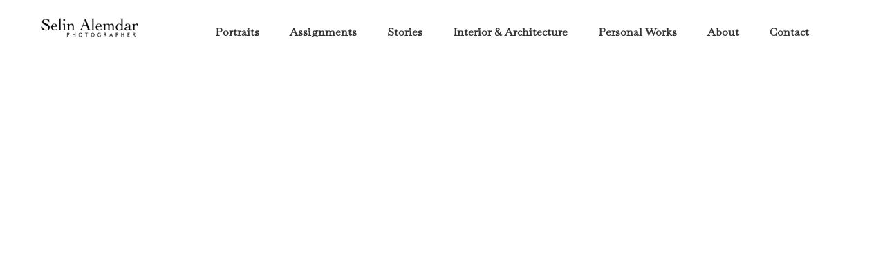

--- FILE ---
content_type: text/html; charset=UTF-8
request_url: https://www.selinalemdar.com/photography/1744/
body_size: 7164
content:
<!DOCTYPE html>
<html lang="tr">
<head>

    <meta http-equiv="Content-Type" content="text/html; charset=UTF-8" />
    <meta name="viewport" content="width=device-width, initial-scale=1.0" />
    
     
		
	<link rel="shortcut icon" href="https://www.selinalemdar.com/wp-content/uploads/2016/03/selin-alemdar-logo.ico">
		
    <title>Salt Galata Modern Art Museum &#8211; Selin Alemdar</title>
<meta name='robots' content='max-image-preview:large' />
<script type='application/javascript'>console.log('PixelYourSite Free version 9.4.7.1');</script>
<link rel='dns-prefetch' href='//fonts.googleapis.com' />
<link rel='preconnect' href='https://fonts.gstatic.com' crossorigin />
<link rel="alternate" type="application/rss+xml" title="Selin Alemdar &raquo; akışı" href="https://www.selinalemdar.com/feed/" />
<link rel="alternate" type="application/rss+xml" title="Selin Alemdar &raquo; yorum akışı" href="https://www.selinalemdar.com/comments/feed/" />
<script type="text/javascript">
/* <![CDATA[ */
window._wpemojiSettings = {"baseUrl":"https:\/\/s.w.org\/images\/core\/emoji\/14.0.0\/72x72\/","ext":".png","svgUrl":"https:\/\/s.w.org\/images\/core\/emoji\/14.0.0\/svg\/","svgExt":".svg","source":{"concatemoji":"https:\/\/www.selinalemdar.com\/wp-includes\/js\/wp-emoji-release.min.js?ver=4fd0f5bc13853fae144764d9c4a67c2c"}};
/*! This file is auto-generated */
!function(i,n){var o,s,e;function c(e){try{var t={supportTests:e,timestamp:(new Date).valueOf()};sessionStorage.setItem(o,JSON.stringify(t))}catch(e){}}function p(e,t,n){e.clearRect(0,0,e.canvas.width,e.canvas.height),e.fillText(t,0,0);var t=new Uint32Array(e.getImageData(0,0,e.canvas.width,e.canvas.height).data),r=(e.clearRect(0,0,e.canvas.width,e.canvas.height),e.fillText(n,0,0),new Uint32Array(e.getImageData(0,0,e.canvas.width,e.canvas.height).data));return t.every(function(e,t){return e===r[t]})}function u(e,t,n){switch(t){case"flag":return n(e,"\ud83c\udff3\ufe0f\u200d\u26a7\ufe0f","\ud83c\udff3\ufe0f\u200b\u26a7\ufe0f")?!1:!n(e,"\ud83c\uddfa\ud83c\uddf3","\ud83c\uddfa\u200b\ud83c\uddf3")&&!n(e,"\ud83c\udff4\udb40\udc67\udb40\udc62\udb40\udc65\udb40\udc6e\udb40\udc67\udb40\udc7f","\ud83c\udff4\u200b\udb40\udc67\u200b\udb40\udc62\u200b\udb40\udc65\u200b\udb40\udc6e\u200b\udb40\udc67\u200b\udb40\udc7f");case"emoji":return!n(e,"\ud83e\udef1\ud83c\udffb\u200d\ud83e\udef2\ud83c\udfff","\ud83e\udef1\ud83c\udffb\u200b\ud83e\udef2\ud83c\udfff")}return!1}function f(e,t,n){var r="undefined"!=typeof WorkerGlobalScope&&self instanceof WorkerGlobalScope?new OffscreenCanvas(300,150):i.createElement("canvas"),a=r.getContext("2d",{willReadFrequently:!0}),o=(a.textBaseline="top",a.font="600 32px Arial",{});return e.forEach(function(e){o[e]=t(a,e,n)}),o}function t(e){var t=i.createElement("script");t.src=e,t.defer=!0,i.head.appendChild(t)}"undefined"!=typeof Promise&&(o="wpEmojiSettingsSupports",s=["flag","emoji"],n.supports={everything:!0,everythingExceptFlag:!0},e=new Promise(function(e){i.addEventListener("DOMContentLoaded",e,{once:!0})}),new Promise(function(t){var n=function(){try{var e=JSON.parse(sessionStorage.getItem(o));if("object"==typeof e&&"number"==typeof e.timestamp&&(new Date).valueOf()<e.timestamp+604800&&"object"==typeof e.supportTests)return e.supportTests}catch(e){}return null}();if(!n){if("undefined"!=typeof Worker&&"undefined"!=typeof OffscreenCanvas&&"undefined"!=typeof URL&&URL.createObjectURL&&"undefined"!=typeof Blob)try{var e="postMessage("+f.toString()+"("+[JSON.stringify(s),u.toString(),p.toString()].join(",")+"));",r=new Blob([e],{type:"text/javascript"}),a=new Worker(URL.createObjectURL(r),{name:"wpTestEmojiSupports"});return void(a.onmessage=function(e){c(n=e.data),a.terminate(),t(n)})}catch(e){}c(n=f(s,u,p))}t(n)}).then(function(e){for(var t in e)n.supports[t]=e[t],n.supports.everything=n.supports.everything&&n.supports[t],"flag"!==t&&(n.supports.everythingExceptFlag=n.supports.everythingExceptFlag&&n.supports[t]);n.supports.everythingExceptFlag=n.supports.everythingExceptFlag&&!n.supports.flag,n.DOMReady=!1,n.readyCallback=function(){n.DOMReady=!0}}).then(function(){return e}).then(function(){var e;n.supports.everything||(n.readyCallback(),(e=n.source||{}).concatemoji?t(e.concatemoji):e.wpemoji&&e.twemoji&&(t(e.twemoji),t(e.wpemoji)))}))}((window,document),window._wpemojiSettings);
/* ]]> */
</script>
<style id='wp-emoji-styles-inline-css' type='text/css'>

	img.wp-smiley, img.emoji {
		display: inline !important;
		border: none !important;
		box-shadow: none !important;
		height: 1em !important;
		width: 1em !important;
		margin: 0 0.07em !important;
		vertical-align: -0.1em !important;
		background: none !important;
		padding: 0 !important;
	}
</style>
<link rel='stylesheet' id='redux-extendify-styles-css' href='https://www.selinalemdar.com/wp-content/plugins/redux-framework/redux-core/assets/css/extendify-utilities.css?ver=4.4.11' type='text/css' media='all' />
<link rel='stylesheet' id='contact-form-7-css' href='https://www.selinalemdar.com/wp-content/plugins/contact-form-7/includes/css/styles.css?ver=5.8.6' type='text/css' media='all' />
<link rel='stylesheet' id='wonderplugin-slider-css-css' href='https://www.selinalemdar.com/wp-content/plugins/wonderplugin-slider-lite/engine/wonderpluginsliderengine.css?ver=13.9' type='text/css' media='all' />
<link rel='stylesheet' id='cpleg_flexslider-css' href='https://www.selinalemdar.com/wp-content/themes/legrand/css/flexslider.css?ver=4fd0f5bc13853fae144764d9c4a67c2c' type='text/css' media='all' />
<link rel='stylesheet' id='cpleg_sliders-css' href='https://www.selinalemdar.com/wp-content/themes/legrand/css/sliders.css?ver=4fd0f5bc13853fae144764d9c4a67c2c' type='text/css' media='all' />
<link rel='stylesheet' id='cpleg_animsition-css' href='https://www.selinalemdar.com/wp-content/themes/legrand/css/animsition.css?ver=4fd0f5bc13853fae144764d9c4a67c2c' type='text/css' media='all' />
<link rel='stylesheet' id='cpleg_photoswipe-css' href='https://www.selinalemdar.com/wp-content/themes/legrand/css/photoswipe.css?ver=4fd0f5bc13853fae144764d9c4a67c2c' type='text/css' media='all' />
<link rel='stylesheet' id='cpleg_owlcarousel-css' href='https://www.selinalemdar.com/wp-content/themes/legrand/css/owl.carousel.css?ver=4fd0f5bc13853fae144764d9c4a67c2c' type='text/css' media='all' />
<link rel='stylesheet' id='cpleg_thumbnail_scroller-css' href='https://www.selinalemdar.com/wp-content/themes/legrand/css/jquery.mThumbnailScroller.css?ver=4fd0f5bc13853fae144764d9c4a67c2c' type='text/css' media='all' />
<link rel='stylesheet' id='cpleg-theme-css' href='https://www.selinalemdar.com/wp-content/themes/legrand/style.css?ver=4fd0f5bc13853fae144764d9c4a67c2c' type='text/css' media='all' />
<link rel='stylesheet' id='cpleg_fontawesome-css' href='https://www.selinalemdar.com/wp-content/themes/legrand/css/font-awesome.min.css?ver=4fd0f5bc13853fae144764d9c4a67c2c' type='text/css' media='all' />
<link rel='stylesheet' id='clapat-legrand-font-css' href='//fonts.googleapis.com/css?family=Montserrat%3A400%2C700%26subset%3Dlatin%2Clatin-ext&#038;ver=1.0.0' type='text/css' media='all' />
<link rel="preload" as="style" href="https://fonts.googleapis.com/css?family=Baskervville:400&#038;subset=latin-ext&#038;display=swap&#038;ver=6.4.2" /><link rel="stylesheet" href="https://fonts.googleapis.com/css?family=Baskervville:400&#038;subset=latin-ext&#038;display=swap&#038;ver=6.4.2" media="print" onload="this.media='all'"><noscript><link rel="stylesheet" href="https://fonts.googleapis.com/css?family=Baskervville:400&#038;subset=latin-ext&#038;display=swap&#038;ver=6.4.2" /></noscript><script type="text/javascript" src="https://www.selinalemdar.com/wp-includes/js/jquery/jquery.min.js?ver=3.7.1" id="jquery-core-js"></script>
<script type="text/javascript" src="https://www.selinalemdar.com/wp-includes/js/jquery/jquery-migrate.min.js?ver=3.4.1" id="jquery-migrate-js"></script>
<script type="text/javascript" src="https://www.selinalemdar.com/wp-content/plugins/wonderplugin-slider-lite/engine/wonderpluginsliderskins.js?ver=13.9" id="wonderplugin-slider-skins-script-js"></script>
<script type="text/javascript" src="https://www.selinalemdar.com/wp-content/plugins/wonderplugin-slider-lite/engine/wonderpluginslider.js?ver=13.9" id="wonderplugin-slider-script-js"></script>
<script type="text/javascript" src="https://www.selinalemdar.com/wp-content/plugins/pixelyoursite/dist/scripts/jquery.bind-first-0.2.3.min.js?ver=4fd0f5bc13853fae144764d9c4a67c2c" id="jquery-bind-first-js"></script>
<script type="text/javascript" src="https://www.selinalemdar.com/wp-content/plugins/pixelyoursite/dist/scripts/js.cookie-2.1.3.min.js?ver=2.1.3" id="js-cookie-pys-js"></script>
<script type="text/javascript" id="pys-js-extra">
/* <![CDATA[ */
var pysOptions = {"staticEvents":[],"dynamicEvents":[],"triggerEvents":[],"triggerEventTypes":[],"ga":{"trackingIds":["G-WKHE30P2SB"],"enhanceLinkAttr":false,"anonimizeIP":false,"commentEventEnabled":true,"commentEventNonInteractive":false,"downloadEnabled":true,"downloadEventNonInteractive":false,"formEventEnabled":true,"crossDomainEnabled":false,"crossDomainAcceptIncoming":false,"crossDomainDomains":[],"isDebugEnabled":[false],"disableAdvertisingFeatures":false,"disableAdvertisingPersonalization":false,"wooVariableAsSimple":false},"debug":"","siteUrl":"https:\/\/www.selinalemdar.com","ajaxUrl":"https:\/\/www.selinalemdar.com\/wp-admin\/admin-ajax.php","ajax_event":"ea24915d9d","enable_remove_download_url_param":"1","cookie_duration":"7","last_visit_duration":"60","enable_success_send_form":"","ajaxForServerEvent":"1","send_external_id":"1","external_id_expire":"180","gdpr":{"ajax_enabled":false,"all_disabled_by_api":false,"facebook_disabled_by_api":false,"analytics_disabled_by_api":false,"google_ads_disabled_by_api":false,"pinterest_disabled_by_api":false,"bing_disabled_by_api":false,"externalID_disabled_by_api":false,"facebook_prior_consent_enabled":true,"analytics_prior_consent_enabled":true,"google_ads_prior_consent_enabled":null,"pinterest_prior_consent_enabled":true,"bing_prior_consent_enabled":true,"cookiebot_integration_enabled":false,"cookiebot_facebook_consent_category":"marketing","cookiebot_analytics_consent_category":"statistics","cookiebot_tiktok_consent_category":"marketing","cookiebot_google_ads_consent_category":null,"cookiebot_pinterest_consent_category":"marketing","cookiebot_bing_consent_category":"marketing","consent_magic_integration_enabled":false,"real_cookie_banner_integration_enabled":false,"cookie_notice_integration_enabled":false,"cookie_law_info_integration_enabled":false},"cookie":{"disabled_all_cookie":false,"disabled_advanced_form_data_cookie":false,"disabled_landing_page_cookie":false,"disabled_first_visit_cookie":false,"disabled_trafficsource_cookie":false,"disabled_utmTerms_cookie":false,"disabled_utmId_cookie":false},"woo":{"enabled":false},"edd":{"enabled":false}};
/* ]]> */
</script>
<script type="text/javascript" src="https://www.selinalemdar.com/wp-content/plugins/pixelyoursite/dist/scripts/public.js?ver=9.4.7.1" id="pys-js"></script>
<script></script><link rel="https://api.w.org/" href="https://www.selinalemdar.com/wp-json/" /><link rel="canonical" href="https://www.selinalemdar.com/photography/1744/" />
<link rel="alternate" type="application/json+oembed" href="https://www.selinalemdar.com/wp-json/oembed/1.0/embed?url=https%3A%2F%2Fwww.selinalemdar.com%2Fphotography%2F1744%2F" />
<link rel="alternate" type="text/xml+oembed" href="https://www.selinalemdar.com/wp-json/oembed/1.0/embed?url=https%3A%2F%2Fwww.selinalemdar.com%2Fphotography%2F1744%2F&#038;format=xml" />
<meta name="generator" content="Redux 4.4.11" /><style type="text/css">.no-main header, .header-container {
top: 0 !important;
}
.hamburger, .single-post #hero, .article-next, .article-formular, .article-discusion, .article-meta { 
display: none;
}

.menu-categories { opacity:1 !important;}

#hero.contain {
		top:50px;
		padding-top:0px;
	}

.menu-item { 
font-size:16px;
font-weight:bold;
}

.menu-categories {
    height: 24px;
}
.menu-categories li {
    line-height: 25px;
}
.page-id-149>header {
    top: 50% !important;
}
.page-id-2021 .container {
    margin: 0px auto;
    padding: 0px;
}

.menu-categories li a {
    color: #333333;
}

menu-categories li a.active, .menu-categories li a:hover {
		color:#999999;
	}

.page-id-2021 .menu-categories {
    left: 50px;
}
.page-id-2021 .entry-content {
    margin-top: 0px;
}

#header-container {
    padding: 0 20px;
    max-width: 1200px;
}

.page-template-gallery-contain-page 
{
background: rgb(204, 204, 204);
}

.page-template-default #main { 
background: #cccccc;
}

.menu-categories {
    left: 100px;
}

html,body{
    color:#000000;
}
.homelogom { 
    display: none;
}
.container {
    margin: 20px auto;
    padding: 20px;
    background: #ffffff;
}
@media screen and (max-width: 782px) { 
.hamburger, #home-menum {
    display: block;
}
#home-menu { 
    display: none; 
}
.vc_custom_1703844956417 {
    border-right: none !important;
}
.homelogo { 
   display: none;
}
.homelogom { 
   display: block;
}
}

p {
    font-size:18px;
}

.menu-gallery-menu>ul { 
    list-style: none !important;
}

.navmenu-list ul {
    list-style: none !important;
}

body > figure > figcaption > h3 { 
    font-size: 24px;
    background: #212121;
    padding: 1px 5px !important;
}

body > figure > figcaption > p { 
font-size: 24px !important;
}
.contain .clapat-slider .flex-direction-nav .flex-prev, .contain .clapat-slider .flex-direction-nav .flex-next {
    background-color: #ffffff;
}
/* @media (min-width:1025px) { 
#hero.contain {
    max-width: 1200px !important;
    width: 1200px !important;
    margin: 0px auto;
    margin-bottom: 20px;
}
 }*/</style><meta name="generator" content="Powered by WPBakery Page Builder - drag and drop page builder for WordPress."/>
<style id="clapat_legrand_theme_options-dynamic-css" title="dynamic-css" class="redux-options-output">html,body,.entry-meta li.entry-date, .entry-meta li.entry-author{font-family:Baskervville;line-height:28px;font-weight:400;font-style:normal;font-size:22px;}h1, h2, h3, h4, h5, h6, nav > ul > li > a, mark, ins, .sub-title, .meta-categories li a, .radial-counter input, .entry-meta li, .post-title, .post-title-no-link, .reply, input[type="text"], input, textarea, .more, .clapat-button, .progress-bar li p, .progress-bar li span strong, .clapat-counter .number, .p-table-title, .p-table-num, .p-table-num sup{font-family:Baskervville;font-weight:400;font-style:normal;}</style><noscript><style> .wpb_animate_when_almost_visible { opacity: 1; }</style></noscript></head>

<body data-rsssl=1 class="clapat_leg_portfolio-template-default single single-clapat_leg_portfolio postid-1744 animsition with-main wpb-js-composer js-comp-ver-7.3 vc_responsive">

		<!-- Hero -->
    <div id="hero" class="hidden">
		<!-- Full Screen Slider -->
        <div class="clapat-slider">
            <ul class="slides">
<h5>There are no images in the gallery attached to this project. You need to create at least one under Portfolio item options.</h5>
			</ul>
        </div>
        <!--/Full Screen Slider -->
	</div>
    <!--/Hero -->
		

	<!-- Header -->
    <header class="hidden">
		
				<div id="header-container">
			<!-- Logo-->
			<div id="logo">
				<a class="animation-link" href="https://www.selinalemdar.com">
					<img src="https://www.selinalemdar.com/wp-content/uploads/2016/03/selin-alemdar-logo-2.png" alt="">
				</a>
			</div>
			<!--/Logo-->
			<ul id="menu-gallery-menu" class="menu-categories"><li id="menu-item-569" class="menu-item menu-item-type-post_type menu-item-object-page menu-item-569"><a href="https://www.selinalemdar.com/portraits/" class="animation-link"><span data-hover="Portraits">Portraits</span></a></li>
<li id="menu-item-2153" class="menu-item menu-item-type-post_type menu-item-object-page menu-item-2153"><a href="https://www.selinalemdar.com/assignments/" class="animation-link"><span data-hover="Assignments">Assignments</span></a></li>
<li id="menu-item-2101" class="menu-item menu-item-type-post_type menu-item-object-page menu-item-2101"><a href="https://www.selinalemdar.com/stories/" class="animation-link"><span data-hover="Stories">Stories</span></a></li>
<li id="menu-item-1727" class="menu-item menu-item-type-post_type menu-item-object-page menu-item-1727"><a href="https://www.selinalemdar.com/interior-architecture/" class="animation-link"><span data-hover="Interior &#038; Architecture">Interior &#038; Architecture</span></a></li>
<li id="menu-item-511" class="menu-item menu-item-type-post_type menu-item-object-page menu-item-511"><a href="https://www.selinalemdar.com/personal-works/" class="animation-link"><span data-hover="Personal Works">Personal Works</span></a></li>
<li id="menu-item-581" class="menu-item menu-item-type-post_type menu-item-object-page menu-item-581"><a href="https://www.selinalemdar.com/about/" class="animation-link"><span data-hover="About">About</span></a></li>
<li id="menu-item-582" class="menu-item menu-item-type-post_type menu-item-object-page menu-item-582"><a href="https://www.selinalemdar.com/contact/" class="animation-link"><span data-hover="Contact">Contact</span></a></li>
</ul>			<!-- Menu Button-->
			<button class="hamburger hamburger-rotate hidden"><span>toggle menu</span></button>
			<!--/Menu Button-->
			</div>    

			<div class="outer">
				<div class="inner">
				<nav class="menu-primary-menu-container"><ul id="menu-primary-menu" class="main-menu"><li id="menu-item-976" class="menu-item menu-item-type-post_type menu-item-object-page menu-item-976"><a href="https://www.selinalemdar.com/portraits/" class="animation-link menu-link">PORTRAITS</a></li>
<li id="menu-item-2155" class="menu-item menu-item-type-post_type menu-item-object-page menu-item-2155"><a href="https://www.selinalemdar.com/assignments/" class="animation-link menu-link">Assignments</a></li>
<li id="menu-item-2124" class="menu-item menu-item-type-post_type menu-item-object-page menu-item-2124"><a href="https://www.selinalemdar.com/stories/" class="animation-link menu-link">STORIES</a></li>
<li id="menu-item-1726" class="menu-item menu-item-type-post_type menu-item-object-page menu-item-1726"><a href="https://www.selinalemdar.com/interior-architecture/" class="animation-link menu-link">Interior &#038; Architecture</a></li>
<li id="menu-item-978" class="menu-item menu-item-type-post_type menu-item-object-page menu-item-978"><a href="https://www.selinalemdar.com/personal-works/" class="animation-link menu-link">Personal Works</a></li>
<li id="menu-item-974" class="menu-item menu-item-type-post_type menu-item-object-page menu-item-974"><a href="https://www.selinalemdar.com/about/" class="animation-link menu-link">About</a></li>
<li id="menu-item-979" class="menu-item menu-item-type-post_type menu-item-object-page menu-item-979"><a href="https://www.selinalemdar.com/contact/" class="animation-link menu-link">Contact</a></li>
</ul></nav>				</div>
			</div>
		
			<div class="nav-bottom">
				<p class="copyright">2024 © Selin Alemdar. All rights reserved.</p>
				<ul class="socials"></ul>					</div>   
    </header>
    <!--/Header --><div id="body-no-main"></div>	<!-- Footer -->
	<footer class="hidden">
		<div class="outer">        
			<div class="inner">
				
		<p class="copyright">2024 © Selin Alemdar. All rights reserved.</p>
<ul class="socials"></ul>					</div>
		</div>
	</footer>
	<!--/Footer -->

<script type="text/javascript" src="https://www.selinalemdar.com/wp-content/plugins/contact-form-7/includes/swv/js/index.js?ver=5.8.6" id="swv-js"></script>
<script type="text/javascript" id="contact-form-7-js-extra">
/* <![CDATA[ */
var wpcf7 = {"api":{"root":"https:\/\/www.selinalemdar.com\/wp-json\/","namespace":"contact-form-7\/v1"}};
/* ]]> */
</script>
<script type="text/javascript" src="https://www.selinalemdar.com/wp-content/plugins/contact-form-7/includes/js/index.js?ver=5.8.6" id="contact-form-7-js"></script>
<script type="text/javascript" src="https://www.selinalemdar.com/wp-content/themes/legrand/js/plugins.js?ver=4fd0f5bc13853fae144764d9c4a67c2c" id="cpleg_plugins-js"></script>
<script type="text/javascript" src="https://www.selinalemdar.com/wp-includes/js/comment-reply.min.js?ver=4fd0f5bc13853fae144764d9c4a67c2c" id="comment-reply-js" async="async" data-wp-strategy="async"></script>
<script type="text/javascript" id="cpleg_scriptsjs-js-extra">
/* <![CDATA[ */
var ClapatLegrandThemeOptions = {"enable_preloader":"0"};
var FullScreenSliderOptions = {"slider_direction":"horizontal","slider_speed":"5000","slider_autoplay":"","slider_transition":"slide"};
var ThumbnailScrollerSliderOptions = {"slider_speed":"25"};
var ClapatMapOptions = {"map_marker_image":"https:\/\/www.selinalemdar.com\/wp-content\/themes\/legrand\/images\/marker.png","map_address":"","map_zoom":"16","marker_title":"","marker_text":"","map_type":"1","map_api_key":""};
/* ]]> */
</script>
<script type="text/javascript" src="https://www.selinalemdar.com/wp-content/themes/legrand/js/scripts.js?ver=4fd0f5bc13853fae144764d9c4a67c2c" id="cpleg_scriptsjs-js"></script>
<script type="text/javascript" src="https://www.selinalemdar.com/wp-content/plugins/lazy-load/js/jquery.sonar.min.js?ver=0.6.1" id="jquery-sonar-js"></script>
<script type="text/javascript" src="https://www.selinalemdar.com/wp-content/plugins/lazy-load/js/lazy-load.js?ver=0.6.1" id="wpcom-lazy-load-images-js"></script>
<script></script>

<script>

	console.log('test');

	let slider = jQuery(".slides");

	if( slider ){
		console.log('test 2');

		jQuery(".slides li").each(function(index, element) {
			let title = jQuery(this).attr("data-title");
			let caption = jQuery(this).attr("data-caption");

			let all = `<div class='caption-popup'> <h3><span>${title}</span></h3> <h4><span>${caption}</span></h4></div>`;

			console.log(all);

			jQuery(this).after().html(all)
		});
	}
</script>

</body>
</html>


--- FILE ---
content_type: text/css
request_url: https://www.selinalemdar.com/wp-content/themes/legrand/css/sliders.css?ver=4fd0f5bc13853fae144764d9c4a67c2c
body_size: 1884
content:
	
	/* Full Screen Slider  */
	
	
	.slides li {
		opacity:0;
		-webkit-transition: all 0.3s ease-in-out;
		-moz-transition: all 0.3s ease-in-out;
		-o-transition: all 0.3s ease-in-out;
		-ms-transition: all 0.3s ease-in-out;
		transition: all 0.3s ease-in-out;
	}
	
	.slides li.image-show {
		opacity:1
	}
		
	.clapat-slider, .clapat-slider-project {
		margin:0!important;
	}
	
	.clapat-slider-project {
		overflow:hidden;
	}
	
	.clapat-slider .slides > li, .clapat-slider-project .slides > li {
		display: none; 
		-webkit-backface-visibility: hidden;
	}
		
	.clapat-slider, .clapat-slider .flex-viewport, .clapat-slider-project, .clapat-slider-project .flex-viewport	 {
		width:100%;
		height:100%!important; 
		margin:0;
		padding:0; 
	}
	
	.clapat-slider .flex-viewport {
		overflow:visible!important;
	}
		
	.clapat-slider .slides, .clapat-slider-project .slides {
		height:100%!important;
		transition:all 600ms cubic-bezier(0.23, 1, 0.32, 1);
		-moz-transition:all 600ms cubic-bezier(0.23, 1, 0.32, 1);
    	-webkit-transition:all 600ms cubic-bezier(0.23, 1, 0.32, 1);
    	-o-transition:all 600ms cubic-bezier(0.23, 1, 0.32, 1);
	}
	
	.clapat-slider.delay-slides .slides {
		transition-delay: 1s;
        -webkit-transition-delay: 1s;
		-moz-transition-delay: 1s;
		-o-transition: 1s;
	}
	
	.clapat-slider .flex-direction-nav a, .classic-slider .flex-direction-nav a  { 
		display: block; 
		width: 80px; 
		height: 100px; 
		margin:0; 
		position: absolute; 
		top: 50%;
		margin-top:-50px; 
		z-index: 10; 
		overflow: hidden; 
		opacity: 0; 
		cursor: pointer; 
		color: rgba(0,0,0,0.8);  
		-webkit-transition: all .3s ease; 
		-moz-transition: all .3s ease; 
		transition: all .3s ease; 
		background-color:#ddd;	
	}
	
	.contain .clapat-slider .flex-direction-nav a {
		margin-bottom:-10px;
	}
	
	.clapat-slider .flex-direction-nav .flex-prev, .classic-slider .flex-direction-nav .flex-prev { 
		opacity:0.4;
		left:-80px;
		cursor: pointer;
		background: url("../images/prev_slide_white.png");
		background-size:22px 43px;
		background-repeat:no-repeat;
		background-position:30px 28px;
	}
	
	.contain .clapat-slider .flex-direction-nav .flex-prev {
		background: url("../images/prev_slide.png");
		background-size:22px 43px;
		background-repeat:no-repeat;
		background-position:30px 28px;
	}
	
	.clapat-slider:hover .flex-direction-nav .flex-prev, .classic-slider:hover .flex-direction-nav .flex-prev {
		left:0px;;
	}
	
	.clapat-slider .flex-direction-nav .flex-prev:hover, .classic-slider .flex-direction-nav .flex-prev:hover {
		opacity:1;
	}
	
	.clapat-slider .flex-direction-nav .flex-next, .classic-slider .flex-direction-nav .flex-next {
		opacity:0.4;
		right:-80px;
		cursor: pointer;
		background: url("../images/next_slide_white.png");
		background-size:22px 43px;
		background-repeat:no-repeat;
		background-position:26px 28px;
	}
	
	.contain .clapat-slider .flex-direction-nav .flex-next {
		background: url("../images/next_slide.png");
		background-size:22px 43px;
		background-repeat:no-repeat;
		background-position:26px 28px;
	}
	
	.clapat-slider:hover .flex-direction-nav .flex-next, .classic-slider:hover .flex-direction-nav .flex-next {
		right:0px;
	}
	
	.clapat-slider .flex-direction-nav .flex-next:hover, .classic-slider .flex-direction-nav .flex-next:hover {
		opacity:1;
	}
				
	.clapat-slider .slides li, .clapat-slider-project .slides li {
		width:100%;
		height:100%!important; 
		margin:0;
		padding:0;	
		-webkit-background-size: cover;
		-moz-background-size: cover;
		-o-background-size: cover;
		background-size: cover;
		background-position:center center;
		background-repeat:no-repeat;
		cursor: -webki-zoom-in;
		cursor: -moz-zoom-in;
		cursor: zoom-in;
	}
	
	.clapat-slider.delay-slides .slides li {
		cursor: default;
	}
	
	.contain .clapat-slider .slides li, .contain .clapat-slider-project .slides li {
		-webkit-background-size: contain;
		-moz-background-size: contain;
		-o-background-size: contain;
		background-size: contain;
	}
	
	.clapat-slider .overlay, .clapat-slider-project .overlay {
		height:100%;
		widows:100%;
	}
	
	.flex-direction-nav .flex-disabled {
		cursor: default;
		opacity: 0 !important;
		display:none!important;
	}
	
	
	/* Full Screen Slider & Hero Captions */
	
	.clapat-slider.delay-slides .clapat-caption {
		width: 70%;
	}
	
	.clapat-caption {
		display: table;
		height: 100%;
		position: relative;
		width:100%;
		margin:0 auto;
		opacity:0;
		-webkit-transform: translateY(-30px);
		-moz-transform: translateY(-30px);
		-o-transform: translateY(-30px);
		-ms-transform: translateY(-30px);
		transform: translateY(-30px);	
		-webkit-transition: all 0.3s ease-in-out;
		-moz-transition: all 0.3s ease-in-out;
		-o-transition: all 0.3s ease-in-out;
		-ms-transition: all 0.3s ease-in-out;
		transition: all 0.3s ease-in-out;		
	}
	
	.clapat-caption.animated {
		opacity:1;
		-webkit-transform: translateY(0px);
		-moz-transform: translateY(0px);
		-o-transform: translateY(0px);
		-ms-transform: translateY(0px);
		transform: translateY(0px);
		-webkit-transition: all 0.3s ease-in-out 2s;
		-moz-transition: all 0.3s ease-in-out 2s;
		-o-transition: all 0.3s ease-in-out 2s;
		-ms-transition: all 0.3s ease-in-out 2s;
		transition: all 0.3s ease-in-out 2s;	
	}	
	
	.caption-content {
		display: table-cell;
		-webkit-box-sizing: border-box;
		-moz-box-sizing:    border-box;
		box-sizing:         border-box;
		padding:60px;
	}
	
	.caption-content.center-center {
		text-align:center;
		vertical-align:middle;
	}
	
	.caption-content.center-center .title-has-line:after {
		background: none repeat scroll 0 0 #ddd;
		bottom: -20px;
		content: "";
		height: 1px;
		left: 50%;
		margin-left: -20px;
		position: absolute;
		width: 40px;
	}
	
	.caption-content.center-left {
		text-align:left;
		vertical-align:middle;
	}
	
	.caption-content.center-right {
		text-align:right;
		vertical-align:middle;
	}
	
	.caption-content.bottom-center {
		text-align:center;
		vertical-align:bottom;
	}
	
	.caption-content.bottom-center .title-has-line:after {
		background: none repeat scroll 0 0 #ddd;
		bottom: -20px;
		content: "";
		height: 1px;
		left: 50%;
		margin-left: -20px;
		position: absolute;
		width: 40px;
	}
	
	.caption-content.bottom-left {
		text-align:left;
		vertical-align:bottom;
	}
	
	.caption-content.bottom-right {
		text-align:right;
		vertical-align:bottom;
	}
	
	.caption-content.top-center {
		text-align:center;
		vertical-align:top;
	}
	
	.caption-content.top-center .title-has-line:after {
		background: none repeat scroll 0 0 #ddd;
		bottom: -20px;
		content: "";
		height: 1px;
		left: 50%;
		margin-left: -20px;
		position: absolute;
		width: 40px;
	}
	
	.caption-content.top-left {
		text-align:left;
		vertical-align:top;
	}
	
	.caption-content.top-right {
		text-align:right;
		vertical-align:top;
	}
	
	
	/* Full Screen Project Slider Captions */	
	
	.clapat-slider-project .clapat-caption {
		width:100%;
		background-color:#fff;	
		bottom:-200px;
		position:absolute;
		z-index:15;
		-webkit-transition: all 0.3s ease-in-out;
		-moz-transition: all 0.3s ease-in-out;
		-o-transition: all 0.3s ease-in-out;
		-ms-transition: all 0.3s ease-in-out;
		transition: all 0.3s ease-in-out;
	}
	
	.clapat-slider-project .clapat-caption.info-hide {
		bottom:0px;
	}
	
	.clapat-slider-project .caption-content {
		padding:30px 0 10px 0;
		width:1280px;
		margin:0 auto;
	}
	
	.classic-slider {
		display:block;
		position:relative;
		width:100%;
		overflow:hidden;
	}
	
	
	
	
@media only screen and (max-width: 1466px) {
	
	.clapat-caption {
		
	}

}


@media only screen and (max-width: 1024px) {
	
	.clapat-slider .flex-direction-nav a, .classic-slider .flex-direction-nav a  { 
		display:none;
	}
	
	.clapat-slider.delay-slides .clapat-caption {
		width: 100%;
	}
}


@media only screen and (max-width: 767px) {
	
	.caption-content {
		padding: 30px;
	}
	
}


@media only screen and (max-width: 479px) {
	
	.caption-content {
		padding: 20px;
	}
		
}









/* Twitter Slider */
	
	.twitter-icon i{
		color:#34d5cb;
		font-size:48px;
	}
	
	.twitter-slider {
		padding: 40px 0 0px !important;
		margin-bottom:30px!important;
	}
	
	.twitter-slider li {
		font-size:24px;
		color:#000;
		line-height:36px;
		font-weight: 700;
		font-family: 'Open Sans', sans-serif;
	}
	
	.twitter-slider li a {
		color:#000;
	}
	
	.twitter-slider li a:hover {
		color:#34d5cb;
	}
	
	.twitter-name {
		margin-bottom:40px;
	}
	
	.twitter-name a {
		color:#999;
	}
	
	.twitter-nav {
		bottom: 10px;
		float: left;
		height: 40px;
		margin-left: -3px;
	}
	
	.twitter-nav ol li {
		margin:0px 6px;
	}
	
	.twitter-nav .flex-control-nav {
		position:relative;
		bottom: -15px;
	}
	
				

--- FILE ---
content_type: text/css
request_url: https://www.selinalemdar.com/wp-content/themes/legrand/style.css?ver=4fd0f5bc13853fae144764d9c4a67c2c
body_size: 17932
content:
/*
	Theme Name: Legrand
	Theme URI: http://clapat.ro/themes/legrand/
	Description: Responsive WordPress Theme
	Version: 1.3
	Author: Clapat
	Author URI: http://themeforest.net/user/clapat
	Created Date: 13/11/2015
	License: Themeforest
	License: GNU General Public License version 3.0
	License URI: http://www.gnu.org/licenses/gpl-3.0.html
	Tags: one-column, two-columns, custom-menu, editor-style, featured-images, sticky-post, translation-ready
	Text Domain: legrand
*/


/*------------------------------------------------------------------

01. General Styles
02. Magnific Popup
03. Header
04. Hero
05. Thumbnail Scroller
06. Collage Grid
07. Content
08. Blog
09. Contact
10. Shortcodes
11. Footer
12. Responsive Media Querries

-------------------------------------------------------------------*/

	
/*--------------------------------------------------
	01. General Styles
---------------------------------------------------*/	
	
	html,body{
		font-family:Courier,monospace;
		font-weight: 400;
		font-size:15px;
		height:100%;
		width:100%;
		color:#777777;
		background:#fff;
	}
	
	html {
		box-sizing: border-box;
		margin-right: 0px!important;
		overflow: visible!important;
	}
	
	body {
		overflow-x:hidden;
		overflow-y:auto;
		box-sizing: border-box;
	}
	
	body.no-scroll {
		
	}
	
	#body-no-main {
		position:fixed;
		display:none;
	}
	
	html, body, div, span, applet, object, iframe, h1, h2, h3, h4, h5, h6, p, blockquote, pre, a, abbr, acronym, address, big, cite, code, del, dfn, em, font, ins, kbd, q, s, samp, small, strike, strong, sub, sup, tt, var, dl, dt, dd, ol, ul, li, fieldset, form, label, legend, table, caption, tbody, tfoot, thead, tr, th, td {
		border: 0;
		margin: 0;
		outline: 0;
		padding: 0;
		vertical-align: baseline;
	}
	
	article,
	aside,
	details,
	figcaption,
	footer,
	header,
	hgroup,
	nav,
	section {
		display: block;
	}
	
	audio,
	canvas,
	video {
		display: inline-block;
		max-width: 100%;
	}	
	
	address {
		font-style: italic;
		margin-bottom: 24px;
	}
	
	abbr[title] {
		border-bottom: 1px dotted #2b2b2b;
		cursor: help;
	}
	
	b,
	strong {
		font-weight: 600;
	}
	
	cite,
	dfn,
	em,
	i {
		font-style: italic;
	}
	
	mark,
	ins {
		background: none repeat scroll 0 0 #000;
		text-decoration: none;
		color:#fff;
		font-family: "Montserrat",sans-serif;
		font-size: 10px;
		font-weight: 400;
		letter-spacing: 4px;
		text-transform: uppercase;
		padding:2px 5px;
		margin-bottom:10px;
		display:inline-block;
		line-height:14px;
	}
	
	code,
	kbd,
	tt,
	var,
	samp,
	pre {
		font-family: monospace, serif;
		font-size: 15px;
		-webkit-hyphens: none;
		-moz-hyphens:    none;
		-ms-hyphens:     none;
		hyphens:         none;
		line-height: 1.6;
	}
	
	pre {
		border: 1px solid rgba(0, 0, 0, 0.1);
		-webkit-box-sizing: border-box;
		-moz-box-sizing:    border-box;
		box-sizing:         border-box;
		margin-bottom: 24px;
		max-width: 100%;
		overflow: auto;
		padding: 12px;
		white-space: pre;
		white-space: pre-wrap;
		word-wrap: break-word;
	}
	
	blockquote,
	q {
		-webkit-hyphens: none;
		-moz-hyphens:    none;
		-ms-hyphens:     none;
		hyphens:         none;
		quotes: none;
	}
	
	blockquote:before,
	blockquote:after,
	q:before,
	q:after {
		content: "";
		content: none;
	}
	
	blockquote {
		color: #000;
		font-size: 18px;
		font-style: italic;
		font-weight: 300;
		line-height: 30px;
		margin-bottom: 24px;
		font-family: Georgia, "Times New Roman", Times, serif;
		border-left: 2px #ddd solid;
		padding: 20px 20px 20px 40px;
		letter-spacing: 0.01em;
	}
	
	blockquote p {
		color: #000;
		font-family: Georgia, "Times New Roman", Times, serif;
		font-size: 18px;
		font-style: italic;
		font-weight: 300;
		letter-spacing: 0.01em;
		line-height: 30px;
	}
	
	blockquote span, blockquote p cite a {
		display: block;
		margin-top: 20px;
		font-weight: 400;
		font-size: 12px;
		font-style: normal;
		font-family: Verdana, Geneva, sans-serif;
		color: #999;
	}
	
	blockquote cite, blockquote small {
		color: #2b2b2b;
		font-size: 16px;
		font-weight: 400;
		line-height: 1.5;
	}
	
	blockquote em, blockquote i, blockquote cite {
		font-style: normal;
	}
	
	blockquote strong, blockquote b {
		font-weight: 400;
	}
	
	big {
		font-size: 125%;
	}
	
	sup,
	sub {
		font-size: 75%;
		height: 0;
		line-height: 0;
		position: relative;
		vertical-align: baseline;
	}
	
	sup {
		bottom: 1ex;
	}
	
	sub {
		top: .5ex;
	}
	
	dl {
		margin-bottom: 24px;
	}
	
	dt {
		font-weight: bold;
	}
	
	dd {
		margin-bottom: 24px;
	}
	
	ul,
	ol {
		list-style: none;
		margin: 0 0 24px 20px;
	}
	
	ul {
		list-style: disc;
	}
	
	ol {
		list-style: decimal;
		margin: 0 0 24px 40px;
	}
	
	li > ul,
	li > ol {
		margin: 0 0 0 20px;
	}
	
	li {
		line-height: 20px;
		color:#333;
		margin-bottom:20px;
	}
	
	figure img {
		max-width:none;
		max-height:none;
		cursor: -webki-zoom-out!important;
		cursor: -moz-zoom-out!important;
		cursor: zoom-out!important;
	}
	
	#main figure img {
		max-width:none;
		max-height:none;
		cursor:default!important;
		cursor:default!important;
		cursor:default!important;
	}
	
	fieldset {
		border: 1px solid rgba(0, 0, 0, 0.1);
		margin: 0 0 24px;
		padding: 11px 12px 0;
	}
	
	legend {
		white-space: normal;
	}
	
	button,	input {
		line-height: normal;
	}
	
	input,
	textarea {
		background-image: -webkit-linear-gradient(hsla(0,0%,100%,0), hsla(0,0%,100%,0)); /* Removing the inner shadow, rounded corners on iOS inputs */
	}
	
	button, html input[type="button"], input[type="reset"], input[type="submit"] {
		cursor: pointer;
		-webkit-appearance: none;
	}
	
	button[disabled],
	input[disabled] {
		cursor: default;
	}
	
	input[type="checkbox"],
	input[type="radio"] {
		padding: 0;
	}
	
	input[type="search"] {

		-webkit-appearance: textfield;
	}
	
	input[type="search"]::-webkit-search-decoration {
		-webkit-appearance: none;
	}
	
	button::-moz-focus-inner, input::-moz-focus-inner {
		border: 0;
		padding: 0;
	}
	
	textarea {
		overflow: auto;
		vertical-align: top;
	}
	
	table, th, td {
		border: 1px solid rgba(0, 0, 0, 0.1);
	}
	
	table {
		border-collapse: separate;
		border-spacing: 0;
		border-width: 1px 0 0 1px;
		margin-bottom: 24px;	
		width: 100%;
	}
	
	caption, th, td {
		font-weight: normal;
		text-align: left;
	}
	
	th {
		border-width: 0 1px 1px 0;
		font-weight: bold;
	}
	
	td {
		border-width: 0 1px 1px 0;
	}
	
	del {
		color: #767676;
	}
	
	hr {
		border: 0;
		height: 50px;
		width:100%;
		float:none;
		margin:0;
		display:inline-block;
	}
	
	hr.small {
		height:20px;
	}
	
	hr:after {
		clear: both;
		content: " ";
		display: block;
		height: 0;
		visibility: hidden;
	}
	
	::selection {
		background: #000;
		color: #fff;
		text-shadow: none;
	}
	
	::-moz-selection {
		background: #000;
		color: #fff;
		text-shadow: none;
	}
	
	img {
		border: 0 none;
		max-width: 100%;
		vertical-align: middle;
		height:auto;
	}
	
	#main img.image-show {
		opacity:1;
		-webkit-transition: all 0.3s ease-in-out;
		-moz-transition: all 0.3s ease-in-out;
		-o-transition: all 0.3s ease-in-out;
		-ms-transition: all 0.3s ease-in-out;
		transition: all 0.3s ease-in-out;
	}
		
	h1, h2, h3, h4, h5, h6 {
		font-weight: 400;
		font-family: 'Montserrat', sans-serif;
		color:#000;
		margin-bottom:10px;
	}
	
	h1.big-title{
		font-size: 80px;
		font-style: normal;
		line-height: 1em;
		margin-left:-6px;
	}	
	
	h1{
		font-size:48px;
		line-height: 54px;
		margin-left:-3px;
	}
	
	h2{
		font-size: 36px;
		line-height: 48px;
		margin-left:-3px;
	}
	
	h3{
		font-size:30px;
		line-height: 36px;
		margin-left:-2px;
	}
	
	h4{
		font-size:24px;
		line-height: 30px;
		margin-left:-1px;	
	}
	
	h5{
		font-size:18px;
		line-height: 24px;
		margin-left:-1px;
	}
	
	h6{
		font-size:14px;
		line-height: 18px;
	}
	
	.light-content h1, .light-content h2, .light-content h3, .light-content h4, .light-content h5, .light-content h6 {
		color: #fff;
	}
	
	.title-has-line {
		position:relative;
		margin-bottom:35px;
	}
	
	.title-has-line:after {
		background: none repeat scroll 0 0 #ddd;
		bottom: -15px;
		content: "";
		height: 1px;
		left: 0;
		position: absolute;
		width: 40px;
	}
	
	.text-align-center .title-has-line:after {
		background: none repeat scroll 0 0 #ddd;
		bottom: -15px;
		content: "";
		height: 1px;
		left: 50%;
		margin-left: -20px;
		position: absolute;
		width: 40px;
	}
	
	.text-align-center.title-has-line:after {
		background: none repeat scroll 0 0 #ddd;
		bottom: -15px;
		content: "";
		height: 1px;
		left: 50%;
		margin-left: -20px;
		position: absolute;
		width: 40px;
	}
		
	strong {
		font-weight:700;
	}
	
	p {
		font-size:15px;
		margin-bottom:20px;
		line-height:25px;
	}
	
	.sub-title {
		font-family: "Montserrat",sans-serif;
		font-size: 10px;
		font-weight: 400;
		letter-spacing: 4px;
		text-transform: uppercase;
	}
	
	.container {
		width:1280px;
		margin:0 auto;
	}
	
	a:hover, a:active {
	  outline: 0;
	  color: #333;
	}
	
	a {
        text-decoration: none;
        -webkit-transition: background-color .3s ease, border .3s ease, color .3s ease, opacity .3s ease-in-out, outline .3s ease;
           -moz-transition: background-color .3s ease, border .3s ease, color .3s ease, opacity .3s ease-in-out, outline .3s ease;
            -ms-transition: background-color .3s ease, border .3s ease, color .3s ease, opacity .3s ease-in-out, outline .3s ease;
             -o-transition: background-color .3s ease, border .3s ease, color .3s ease, opacity .3s ease-in-out, outline .3s ease;
                transition: background-color .3s ease, border .3s ease, color .3s ease, opacity .3s ease-in-out, outline .3s ease;
    }
	
	a {
		color: #000;
		outline: 0;
	}
	
	.light-link {
		color:#fff;
	}
	
	a:hover {
		text-decoration:none;
	}
	
	.one_half {
    	width: 47%;
	}	

	.one_third {
		width: 30.6%;
	}	

	.one_fourth {
		width: 22%;
	}	

	.one_fifth {
		width: 16.8%;
	}	

	.one_sixth {
		width: 13.33%;
	}	

	.two_fifth {
		width: 37.6%;
	}	

	.two_fourth {
		width: 48%;
	}		

	.two_third {
		width: 65.33%;
	}	

	.three_fifth {
		width: 58.4%;
	}	

	.three_fourth {
		width: 74%;
	}	

	.four_fifth {
		width: 79.2%;
	}	

	.five_sixth {
		width: 82.67%;
	}	

	.one_third, .two_third, .three_fourth, .one_fourth, .two_fourth, .one_fifth, .two_fifth, .three_fifth, .four_fifth, .one_sixth, .five_sixth {
		float: left;
		margin-bottom: 20px;
		margin-right: 4%;
		position: relative;
	}
	
	.one_half {
		float: left;
		margin-bottom: 20px;
		margin-right: 6%;
		position: relative;
	}

	.last {
		margin-right:0px;
	}
	
	.text-align-center {
		text-align:center;
	}
	
	.text-align-left {
		text-align:left;
	}
	
	.outer {
		display:table;
		width:100%;
		height:100%;
	}
	
	.inner {
		display:table-cell;
		vertical-align:middle;
		-webkit-box-sizing:border-box;
		-moz-box-sizing:border-box;
		box-sizing:border-box;
	}
	
	.wpb_single_image img {
		max-width: 100% !important;
		display:block!important!;
	}
	
	
	
	
	
	
/*--------------------------------------------------
	02. Magnific Pupup
---------------------------------------------------*/
	
	
	button.mfp-close, button.mfp-arrow:before {
		background:url(css/default-skin/default-skin.png) 0 0 no-repeat; background-size: 264px 88px;
	}
	
	button.mfp-close {
		width: 44px; height: 44px; color: transparent; background-position: 0 -44px;
	}
	
	button.mfp-arrow { 
		width: 70px; height: 100px; opacity: .9;
	}
	
	button.mfp-arrow:hover, button.mfp-close:hover { 
		background-color: transparent; 
	}
	
	button.mfp-arrow:after { 
		display: none; 
	}
	
	button.mfp-arrow:before {
		content: ''; position: absolute; top: 35px; height: 30px; width: 32px; border: 0; margin: 0;
	}
	
	button.mfp-arrow-left:before {
		left: 6px; background-position: -138px -44px; 
	}
	
	button.mfp-arrow-right:before {
		left: auto; right: 6px; background-position: -94px -44px; 
	}
	
	.mfp-title {
		display: inline-block; position: fixed; bottom: 4px; left: 0; padding: 0 8px; font-size: 13px; line-height: 27px; color: #fff; text-transform: uppercase; letter-spacing: 1px;
	}
	
	.mfp-counter {
		position: fixed; top: 14px; left: 14px; font-size: 13px; font-weight: 400; color: #fff; opacity: .85; 
	}
	
	.mfp-removing button, .mfp-removing .mfp-title { 
		opacity: 0; 
	}
	
	.mfp-figure:after {
		box-shadow: none; 
	}
	
	html {
		-webkit-backface-visibility: hidden;
	}
	
	.mfp-ready .mfp-figure {
		opacity: 0;
	}
	
	.mfp-zoom-in .mfp-figure { 
		opacity: 0; transition: all 0.2s ease-out; transform: scale(0.9);
	}
	
	.mfp-zoom-in.mfp-bg, .mfp-zoom-in .mfp-preloader {
		opacity: 0; transition: all 0.2s ease-out;
	}
	
	.mfp-zoom-in.mfp-image-loaded .mfp-figure {
		opacity: 1; transform: scale(1);
	}
	
	.mfp-bg { 
		background: #fff; 
	}
	
	.mfp-zoom-in.mfp-ready.mfp-bg, .mfp-zoom-in.mfp-ready .mfp-preloader {
		opacity: 0.95;
	}
	
	.mfp-zoom-in.mfp-removing .mfp-figure {
		transform: scale(0.9); opacity: 0;
	}
	
	.mfp-zoom-in.mfp-removing.mfp-bg, .mfp-zoom-in.mfp-removing .mfp-preloader {
		opacity: 0;
	}
	
	.mfp-preloader {
		width: 88px; height: 8px; opacity: 0.65; margin: 0 auto; background: url(../images/bckg/loading-light.gif) center center no-repeat; background-size: 88px 8px;
	}
	
	.mfp-image-loaded .mfp-figure {
		-webkit-animation-name: fadeIn; animation-name: fadeIn; -webkit-animation-duration: .2s; animation-duration: .2s; -webkit-backface-visibility: hidden;
	}
	
	@-webkit-keyframes fadeIn{
		0%{ opacity:0 }
		100%{ opacity:1 }
	}
	
	@keyframes fadeIn{
		0%{ opacity:0 }
		100%{ opacity:1 }
	}
	
	
	
/*--------------------------------------------------
	03. Header
---------------------------------------------------*/
	
	header {
		-webkit-transition: height 600ms cubic-bezier(0.86, 0, 0.07, 1), opacity 0.3s ease-in-out 0.2s;
  		-moz-transition: height 600ms cubic-bezier(0.86, 0, 0.07, 1), opacity 0.3s ease-in-out 0.2s;
		-o-transition: height 600ms cubic-bezier(0.86, 0, 0.07, 1), opacity 0.3s ease-in-out 0.2s;
		transition: height 600ms cubic-bezier(0.86, 0, 0.07, 1), opacity 0.3s ease-in-out 0.2s;
		opacity:1;
		margin:0 auto;
		height:80px;
		position:absolute;
		width:100%!important;
		z-index:16;
		box-sizing: border-box;
		left:0;
		background-color:#fff;
		overflow:hidden;
	}
	
	header.show-menu {
		height: 100%;
    	position: fixed !important;
	}
	
	.with-main header.show-menu {
    	top:0;
	}
	
	.no-main header {
    	bottom:0;
		position: fixed;
	}
	
	header.sticky-header {
		position:fixed;
		top:0;
	}
	
	#header-container.is-sticky {
        position: fixed;
        top: 0px;
     }
	
	header.hidden {
		opacity:0;
	}
	
	header.nav-down {
		top:0;
	}

	header.nav-up {
		top: -100px;
	}
	
	#header-container {
		width:100%;
		margin:0 auto;
		box-sizing:border-box;
		padding:0 60px;
		height:80px;
		position:relative;
		z-index:20;
		background:#fff;
	}
	
	#logo {
		float:left;
		position:relative;
		z-index:1000;
	}
	
	#logo a {
		display:block;
	}
	
	#logo img {
		height:30px;
		padding:25px 0;
		width:auto;
	}
	
	.menu-categories {
		display:block;
		width:100%;
		text-align:center;
		margin:30px 0;
		height:20px;
		overflow:hidden;
		position:absolute;
		left:0;
		opacity:0;
		-webkit-transition: all 0.3s ease-in-out;
		-moz-transition: all 0.3s ease-in-out;
		-o-transition: all 0.3s ease-in-out;
		-ms-transition: all 0.3s ease-in-out;
		transition: all 0.3s ease-in-out;
	}
	
	.show-menu .menu-categories {
		opacity:0!important;
	}
	
	header:hover .menu-categories {
		opacity:1;
	}
	
	.menu-categories li {
		list-style:none;
		display:inline-block;
		margin:0 15px;
		line-height:20px;
	}
	
	.menu-categories li a {
		color:#999;
	}
	
	.menu-categories li a.active, .menu-categories li a:hover {
		color:#000;
	}
	
	.menu-categories a {
		overflow: hidden;
		padding: 0 4px;
		height: 1em;
	}
	
	.menu-categories a span {
		position: relative;
		display: inline-block;
		-webkit-transition: -webkit-transform 0.3s;
		-moz-transition: -moz-transform 0.3s;
		transition: transform 0.3s;
	}
	
	.menu-categories a span::before {
		position: absolute;
		top: 100%;
		content: attr(data-hover);
		-webkit-transform: translate3d(0,0,0);
		-moz-transform: translate3d(0,0,0);
		transform: translate3d(0,0,0);
	}
	
	.menu-categories a:hover span,
	.menu-categories a:focus span {
		-webkit-transform: translateY(-100%);
		-moz-transform: translateY(-100%);
		transform: translateY(-100%);
	}
	
	nav {
		color: #ffffff;
		margin-left:60px!important;
		width:auto;
		opacity:0;
		float:left;
		-webkit-transition: opacity 0.3s ease-in-out;
		-moz-transition: opacity 0.3s ease-in-out;
		-o-transition: opacity 0.3s ease-in-out;
		-ms-transition: opacity 0.3s ease-in-out;
		transition: opacity 0.3s ease-in-out;
	}
	
	.centered-menu nav {
		float:none;
	}
	
	.centered-menu {
		text-align:center;
	}
	
	header .outer {
		position:absolute;
		top:0;
	}
	
	.show-menu nav {
		opacity:1;
		-webkit-transition: opacity 0.35s ease-in-out 1.1s;
		-moz-transition: opacity 0.35s ease-in-out 1.1s;
		-o-transition: opacity 0.35s ease-in-out 1.1s;
		-ms-transition: opacity 0.35s ease-in-out 1.1s;
		transition: opacity 0.35s ease-in-out 1.1s;
	}

	nav, nav ul, nav ul li, nav ul li a {
		margin: 0;
		padding: 0;
		border: 0;
		list-style: none;
		display: block;
		position: relative;
		-webkit-box-sizing: border-box;
		-moz-box-sizing: border-box;
		box-sizing: border-box;
	}
	
	nav > ul > li {
		margin-bottom:30px;
		-webkit-transition: all 0.3s ease-in-out 1s;
		-moz-transition: all 0.3s ease-in-out 1s;
		-o-transition: all 0.3s ease-in-out 1s;
		-ms-transition: all 0.3s ease-in-out 1s;
		transition: all 0.3s ease-in-out 1s;
	}
	
	.show-menu nav ul li {
		margin-bottom:0px;
	}
	
	nav ul ul {
		display: none;
		margin-bottom: 10px;
	}
	
	nav > ul > li > a {
		padding: 2px 0px;
		cursor: pointer;
		color: #999;
		line-height:36px;
		font-weight: 400;
		font-size:36px;
		font-family: 'Montserrat', sans-serif;
		text-transform:uppercase;
		-webkit-transition: all 0.3s ease-in-out;
		-moz-transition: all 0.3s ease-in-out;
		-o-transition: all 0.3s ease-in-out;
		-ms-transition: all 0.3s ease-in-out;
		transition: all 0.3s ease-in-out;
	}
	
	nav > ul > li > a:hover, nav > ul > li.active > a, nav > ul > li.open > a {
		color: #000;
	}
	
	nav ul ul li a {
		cursor: pointer;
		padding: 10px 20px 2px;
		z-index: 1;
		text-decoration: none;
		font-size: 15px;
		color: #999;
		line-height:20px!important;
	}
	
	nav ul ul li:hover > a, nav ul ul li.open > a, nav ul ul li.active > a {
		color: #000;
	}
	
	nav ul ul ul li a {
		padding-left: 40px;
	}
	
	.nav-bottom {
		bottom: 40px;
		box-sizing: border-box;
		padding: 0 60px;
		position: absolute;
		width: 100%;
		opacity:0;
		-webkit-transition: all 0.2s ease-in-out;
		-moz-transition: all 0.2s ease-in-out;
		-o-transition: all 0.2s ease-in-out;
		-ms-transition: all 0.2s ease-in-out;
		transition: all 0.2s ease-in-out;
	}
	
	.show-menu .nav-bottom {
		opacity:1;
		-webkit-transition: opacity 0.35s ease-in-out 1.5s;
		-moz-transition: opacity 0.35s ease-in-out 1.5s;
		-o-transition: opacity 0.35s ease-in-out 1.5s;
		-ms-transition: opacity 0.35s ease-in-out 1.5s;
		transition: opacity 0.35s ease-in-out 1.5s;
	}

	.hamburger {
		display: block;
		position: relative;
		overflow: hidden;
		margin: 0;
		padding: 0;
		width: 60px;
		height: 60px;
		font-size: 0;
		text-indent: -9999px;
		appearance: none;
		box-shadow: none;
		border-radius: none;
		border: none;
		cursor: pointer;
		-webkit-transition: all 0.2s ease-in-out;
		-moz-transition: all 0.2s ease-in-out;
		-o-transition: all 0.2s ease-in-out;
		-ms-transition: all 0.2s ease-in-out;
		transition: all 0.2s ease-in-out;
		bottom:-10px;
		right:-20px;
		z-index:1000;
		opacity:1;
		float:right;
	}
	
	.hamburger.hidden {
		opacity:0;
	}

	.hamburger:focus {
		outline: none;
	}
	
	.hamburger span {
		display: block;
		position: absolute;
		top: 28px;
		left: 20px;
		right: 20px;
		height: 2px;
		background-color: #000;
	}
	
	.hamburger span::before, .hamburger span::after {
		position: absolute;
		display: block;
		left: 0;
		width: 100%;
		height: 2px;
		background-color: #000;
		content: "";
	}
	
	.hamburger span::before {
		top: -7px;
	}
	
	.hamburger span::after {
		bottom: -7px;
	}
	
	.hamburger-rotate {
		background-color: #fff;
	}
	
	.hamburger-rotate span {
		transition: background 0s 0.3s;
	}
	
	.hamburger-rotate span::before, .hamburger-rotate span::after {		
		-webkit-transition-duration: 0.3s, 0.3s;
		-moz-transition-duration: 0.3s, 0.3s;
		-o-transition-duration: 0.3s, 0.3s;
		-ms-transition-duration: 0.3s, 0.3s;
		transition-duration: 0.3s, 0.3s;		
		-webkit-transition-delay: 0.3s, 0s;
		-moz-transition-delay: 0.3s, 0s;
		-o-transition-delay: 0.3s, 0s;
		-ms-transition-delay: 0.3s, 0s;
		transition-delay: 0.3s, 0s;
	}
	
	.hamburger-rotate span::before {		
		-webkit-transition-property: top, transform;
		-moz-transition-property: top, transform;
		-o-transition-property: top, transform;
		-ms-transition-property: top, transform;
		transition-property: top, transform;
	}
	
	.hamburger-rotate span::after {		
		-webkit-transition-property: bottom, transform;
		-moz-transition-property: bottom, transform;
		-o-transition-property: bottom, transform;
		-ms-transition-property: bottom, transform;
		transition-property: bottom, transform;
	}
	
	.hamburger-rotate.is-active {
		background-color: #fff;
	}
	
	.hamburger-rotate.is-active span {
		background: none;
	}
	
	.hamburger-rotate.is-active span::before {
		top: 0;		
		-webkit-transform: rotate(45deg);
		-moz-transform: rotate(45deg);
		-o-transform: rotate(45deg);
		-ms-transform: rotate(45deg);
		transform: rotate(45deg);
	}
	
	.hamburger-rotate.is-active span::after {
		bottom: 0;
		-webkit-transform: rotate(-45deg);
		-moz-transform: rotate(-45deg);
		-o-transform: rotate(-45deg);
		-ms-transform: rotate(-45deg);
		transform: rotate(-45deg);
	}
	
	.hamburger-rotate.is-active span::before, .hamburger-rotate.is-active span::after {
		-webkit-transition-delay: 0s, 0.3s;
		-moz-transition-delay: 0s, 0.3s;
		-o-transition-delay: 0s, 0.3s;
		-ms-transition-delay: 0s, 0.3s;
		transition-delay: 0s, 0.3s;
	}



/*--------------------------------------------------
	07. Hero
---------------------------------------------------*/	
	
	#hero {
		-webkit-transition: all 400ms cubic-bezier(0.645, 0.045, 0.355, 1.000), opacity 0.35s ease-in-out;
		-moz-transition: all 400ms cubic-bezier(0.645, 0.045, 0.355, 1.000), opacity 0.35s ease-in-out;
		-o-transition: all 400ms cubic-bezier(0.645, 0.045, 0.355, 1.000), opacity 0.35s ease-in-out;
		-ms-transition: all 400ms cubic-bezier(0.645, 0.045, 0.355, 1.000), opacity 0.35s ease-in-out;
		transition: all 400ms cubic-bezier(0.645, 0.045, 0.355, 1.000), opacity 0.35s ease-in-out;
		overflow:hidden;
		box-sizing:border-box;
		position:relative;
		z-index:0;
	}
	
	.no-scroll #hero, .no-scroll #main, .no-scroll footer {
		opacity:0;
		-webkit-transition: all 0s ease-in-out 0.6s;
		-moz-transition: all 0s ease-in-out 0.6s;
		-o-transition: all 0s ease-in-out 0.6s;
		-ms-transition: all 0s ease-in-out 0.6s;
		transition: all 0s ease-in-out 0.6s;
	}
	
	#hero.contain {
		padding-top:80px
	}
	
	#hero.hidden {
		opacity:0;
	}
	
	.hero-static .delay-slides {
		position:fixed;
	}
	
	.hero-image {
		width:100%;
		height:inherit; 
		margin:0;
		padding:0;
		position:relative;	
		-webkit-background-size: cover;
		-moz-background-size: cover;
		-o-background-size: cover;
		background-size: cover;
		background-position:center center;
		background-repeat:no-repeat;
	}
	
	.hero-static .hero-image {
		position:fixed;
	}
	
	.single-post .hero-image {
		background-color:#555;
	}
	
	.overlay {
		height:100%;
		width:100%;
		z-index:1;
	}
	
	.overlay.gradient {
		background: -moz-linear-gradient(top, rgba(0,0,0,0) 0%, rgba(0,0,0,0.65) 100%); /* FF3.6+ */
		background: -webkit-gradient(linear, left top, left bottom, color-stop(0%,rgba(0,0,0,0)), color-stop(100%,rgba(0,0,0,0.65))); /* Chrome,Safari4+ */
		background: -webkit-linear-gradient(top, rgba(0,0,0,0) 0%,rgba(0,0,0,0.65) 100%); /* Chrome10+,Safari5.1+ */
		background: -o-linear-gradient(top, rgba(0,0,0,0) 0%,rgba(0,0,0,0.65) 100%); /* Opera 11.10+ */
		background: -ms-linear-gradient(top, rgba(0,0,0,0) 0%,rgba(0,0,0,0.65) 100%); /* IE10+ */
		background: linear-gradient(to bottom, rgba(0,0,0,0) 0%,rgba(0,0,0,0.65) 100%); /* W3C */
		filter: progid:DXImageTransform.Microsoft.gradient( startColorstr='#00000000', endColorstr='#a6000000',GradientType=0 ); /* IE6-9 */
		bottom: 0;
		height: 50%;
		position: absolute;
		width: 100%;
	}
	
	.hero-static #video-container {
		position:fixed;
	}
	
	#video-container {
		height:100%; 
		width:100%; 
		position:relative;
	}
	
	#stopmovie {
		height:100%; 
		width:100%; 
		position:absolute; 
		z-index:0;
		cursor:pointer;
	}
	
	#playmovie {
		width:100%;
		height:inherit!important; 
		position:absolute;
		z-index:10;
		opacity:1;
		background-image:url(images/6.jpg);
		-webkit-background-size: cover;
		-moz-background-size: cover;
		-o-background-size: cover;
		background-size: cover;
		background-position:center center;
		background-repeat:no-repeat;
		-webkit-transition: all 0.3s ease-in-out;
		-moz-transition: all 0.3s ease-in-out;
		-o-transition: all 0.3s ease-in-out;
		-ms-transition: all 0.3s ease-in-out;
		transition: all 0.3s ease-in-out;
	}
	
	#playmovie .overlay {
		height:100%;
	}
	
	#playmovie.hidden-play {
		opacity:0;
	}
	
	.play-icon {
		border:#fff 15px solid;
		width:160px;
		height:160px;
		margin:20px 0;
		border-radius:100px;
		cursor:pointer;
		display:inline-block;
		text-align:center;
		-webkit-transition: all 0.1s ease-in-out;
		-moz-transition: all 0.1s ease-in-out;
		-o-transition: all 0.1s ease-in-out;
		-ms-transition: all 0.1s ease-in-out;
		transition: all 0.1s ease-in-out;
	}
	
	.play-icon:hover {
		-webkit-transform: scale(1.03);
		-moz-transform: scale(1.03);
		-o-transform: scale(1.03);
		-ms-transform: scale(1.03);
		transform: scale(1.03);
	}
	
	.play-icon i {
		color: #fff;
		font-size: 60px;
		line-height:160px;
		margin-left: 10px;
		-webkit-transition: all 0.3s ease-in-out;
		-moz-transition: all 0.3s ease-in-out;
		-o-transition: all 0.3s ease-in-out;
		-ms-transition: all 0.3s ease-in-out;
		transition: all 0.3s ease-in-out;
	}
	
	.owl-carousel {
		height:100%;
		box-sizing:border-box;
		padding-top:80px;
	}
	
	.owl-carousel .owl-stage-outer {
    	height: 100% !important;
	}
	
	.owl-carousel .owl-stage {
		height: 100% !important;
	}
	
	.owl-carousel .owl-item {
		height: 100%;
		background-color:#000;
		-webkit-transition: all 0.3s ease-in-out;
		-moz-transition: all 0.3s ease-in-out;
		-o-transition: all 0.3s ease-in-out;
		-ms-transition: all 0.3s ease-in-out;
		transition: all 0.3s ease-in-out;
		
	}
	
	.owl-stage:hover .item-carousel {
		opacity:0.25;
	}
	
	.owl-stage .item-carousel:hover {
		opacity:1;
	}

	.item-carousel {
		height:100%;
		overflow:hidden;
		-webkit-transition: all 0.3s ease-in-out;
		-moz-transition: all 0.3s ease-in-out;
		-o-transition: all 0.3s ease-in-out;
		-ms-transition: all 0.3s ease-in-out;
		transition: all 0.3s ease-in-out;
	}
	
	.item-carousel-image {
		height:100%;
		z-index:1;
		width:100%;
		-webkit-background-size: cover;
		-moz-background-size: cover;
		-o-background-size: cover;
		background-size: cover;
		background-position:center center;
		background-repeat:no-repeat;
		
	}
	
	.item-carousel .thumb-info {
		box-sizing: border-box;
    	padding: 60px 60px 40px;
	}
	
	.item-carousel .thumb-info p {
		margin:0;
	}
	
	.item-carousel .thumb-info h1, .item-carousel .thumb-info h2, .item-carousel .thumb-info h3, .item-carousel .thumb-info h4, .item-carousel .thumb-info h5, .item-carousel .thumb-info h6 {
		color:#fff;
	}
	
	.item-carousel:hover .thumb-info { 
		opacity:1;
		bottom:-3px;
	}
	
	
	
/*--------------------------------------------------
	05. Thumbnail Scroller
---------------------------------------------------*/	
	
	#thumb-scroller {
		padding:0px;
		background-color: transparent;
		width: 100%;
	}
	
	.mTSContainer {
		height:100%;
	}	
	
	.content {
		overflow: auto;
		position: relative;
		padding: 10px;
		background: #333;
		margin: 0px auto;
		width: 85%;
		height: 100%;
	}
	
	.content li { 
		margin: 0 ; 
		margin-right:20px; 
		position:relative; 
		overflow:hidden;  
	}
	
	.content li:last-child {
		margin-right:0px;
	}
	
	.thumb-item img, .thumb-item a {
		height:100%;
		width:auto;
		display:inline-block;
	}
	
	.thumb-item.thumb-item-content {
		width:500px;
		padding:0 40px 0 60px;
		background-color:#000;
	}
	
	.thumb-item.intense-zoom {
		cursor: -webki-zoom-in;
		cursor: -moz-zoom-in;
		cursor: zoom-in;
	}
	
	.thumb-item:hover .zoom {
		opacity:0.3;
		-moz-transform: scale(1);
		-ms-transform: scale(1);
		-webkit-transform: scale(1);
		transform: scale(1);
	}
	
	.thumb-item .zoom:hover {
		opacity:1;
	}
	
	.thumb-item .link {
		left:auto;
		right:30px;
		top:30px;
	}
	
	.thumb-item:hover .link {
		opacity:0.3;
		-moz-transform: scale(1);
		-ms-transform: scale(1);
		-webkit-transform: scale(1);
		transform: scale(1);
	}
	
	.thumb-item .link:hover {
		opacity:1;
	}
	
	.thumb-item:hover .thumb-info {
		opacity:1;
		bottom:-5px;
	}
	
	.thumb-item .thumb-info {
		padding:20px 40px;
	}
		
		
		
/*--------------------------------------------------
	06. Collage Grid
---------------------------------------------------*/
		
	.collage{
		padding:15px;
		margin:-10px 40px 35px 45px;
	}
	
	.collage.content-gallery {
		margin:0px;
	}
	
	.collage img{
		vertical-align:bottom;
		opacity:0;
	}
	
	.collage-thumb {
		position:relative;
		overflow:hidden;
		cursor:pointer;
	}
	
	.collage-thumb:hover .thumb-info {
		opacity:1;
		bottom:-5px;
	}
	
	.thumb-info {
		position:absolute;
		bottom:-30px;
		left:0;
		width:100%;
		opacity:0;
		box-sizing:border-box;
		transition:all 0.4s cubic-bezier(0.68, -0.55, 0.265, 1.55);
		-moz-transition:all 0.4s cubic-bezier(0.68, -0.55, 0.265, 1.55);
		-webkit-transition:all 0.4s cubic-bezier(0.68, -0.55, 0.265, 1.55);
		-o-transition:all 0.4s cubic-bezier(0.68, -0.55, 0.265, 1.55);
		background: -moz-linear-gradient(top, rgba(0,0,0,0) 0%, rgba(0,0,0,0.75) 100%); /* FF3.6+ */
		background: -webkit-gradient(linear, left top, left bottom, color-stop(0%,rgba(0,0,0,0)), color-stop(100%,rgba(0,0,0,0.75))); /* Chrome,Safari4+ */
		background: -webkit-linear-gradient(top, rgba(0,0,0,0) 0%,rgba(0,0,0,0.75) 100%); /* Chrome10+,Safari5.1+ */
		background: -o-linear-gradient(top, rgba(0,0,0,0) 0%,rgba(0,0,0,0.75) 100%); /* Opera 11.10+ */
		background: -ms-linear-gradient(top, rgba(0,0,0,0) 0%,rgba(0,0,0,0.75) 100%); /* IE10+ */
		background: linear-gradient(to bottom, rgba(0,0,0,0) 0%,rgba(0,0,0,0.75) 100%); /* W3C */
		filter: progid:DXImageTransform.Microsoft.gradient( startColorstr='#00000000', endColorstr='#a6000000',GradientType=0 ); /* IE6-9 */
	}
	
	.collage-thumb:hover .thumb-info-alt {
		opacity:1;
	}
	
	.thumb-info-alt {
		position:absolute;
		top:0;
		left:0;
		width:100%;
		height:100%;
		opacity:0;
		-webkit-transition: all 0.3s ease-in-out;
		-moz-transition: all 0.3s ease-in-out ;
		-o-transition: all 0.3s ease-in-out ;
		-ms-transition: all 0.3s ease-in-out ;
		transition: all 0.3s ease-in-out ;
		background: rgba(0,0,0,0.65);
		z-index:0;
	}
	
	.thumb-info p {
		color: #999;
		margin: 0px 20px 22px;
	}
	
	.thumb-info h5 {
		color: #fff;
		margin: 50px 20px 0;
	}
	
	.thumb-info-alt p {
		color: #bbb;
		margin: 0px 20px 17px;
		transition:all 0.3s cubic-bezier(0.68, -0.55, 0.265, 1.55);
		-moz-transition:all 0.3s cubic-bezier(0.68, -0.55, 0.265, 1.55);
		-webkit-transition:all 0.3s cubic-bezier(0.68, -0.55, 0.265, 1.55);
		-o-transition:all 0.3s cubic-bezier(0.68, -0.55, 0.265, 1.55);
		-webkit-transform: translateY(30px);
		-moz-transform: translateY(30px);
		-o-transform: translateY(30px);
		-ms-transform: translateY(30px);
		transform: translateY(30px);
	}
	
	.collage-thumb:hover .thumb-info-alt p, .collage-thumb:hover .thumb-info-alt h5 {
		-webkit-transform: translateY(0px);
		-moz-transform: translateY(0px);
		-o-transform: translateY(0px);
		-ms-transform: translateY(0px);
		transform: translateY(0px);
	}
	
	.thumb-info-alt h5 {
		color: #fff;
		margin: 50px 20px 0;
		transition:all 0.3s cubic-bezier(0.68, -0.55, 0.265, 1.55);
		-moz-transition:all 0.3s cubic-bezier(0.68, -0.55, 0.265, 1.55);
		-webkit-transition:all 0.3s cubic-bezier(0.68, -0.55, 0.265, 1.55);
		-o-transition:all 0.3s cubic-bezier(0.68, -0.55, 0.265, 1.55);
		-webkit-transform: translateY(30px);
		-moz-transform: translateY(30px);
		-o-transform: translateY(30px);
		-ms-transform: translateY(30px);
		transform: translateY(30px);
	}
	
	.thumb-info-alt .inner {
		vertical-align:bottom;
	}
	
	.zoom {
		cursor: pointer;
		height: 40px;
		width: 40px;
		opacity:0;
		top:30px;
		right:30px;
		-moz-transform: scale(0);
		-ms-transform: scale(0);
		-webkit-transform: scale(0);
		transform: scale(0.1);
		background:url("images/zoom.png");
		background-position:10px;
		background-repeat:no-repeat; 
		background-size: 20px 20px;
		position:absolute;
		-webkit-transition: all 0.3s ease-in-out;
		-moz-transition: all 0.3s ease-in-out ;
		-o-transition: all 0.3s ease-in-out ;
		-ms-transition: all 0.3s ease-in-out ;
		transition: all 0.3s ease-in-out ;
		z-index:10;		
	}
	
	.collage-thumb .zoom {
		background-color:transparent;
		top:10px;
		right:10px;
	}
	
	.collage-thumb:hover .zoom {
		opacity:0.4;
		-moz-transform: scale(1);
		-ms-transform: scale(1);
		-webkit-transform: scale(1);
		transform: scale(1);
	}
	
	.collage-thumb .zoom:hover{
		opacity:1;
	}
	
	.link {
		cursor: pointer;
		height: 40px;
		width: 40px;
		opacity:0;
		top:10px;
		left:10px;
		-moz-transform: scale(0);
		-ms-transform: scale(0);
		-webkit-transform: scale(0);
		transform: scale(0.1);
		color:#fff;
		position:absolute;
		line-height:40px;
		font-size:20px;
		text-align:center;
		-webkit-transition: all 0.3s ease-in-out;
		-moz-transition: all 0.3s ease-in-out ;
		-o-transition: all 0.3s ease-in-out ;
		-ms-transition: all 0.3s ease-in-out ;
		transition: all 0.3s ease-in-out ;
		z-index:10;
	}
	
	.collage-thumb:hover .link {
		opacity:0.4;
		-moz-transform: scale(1);
		-ms-transform: scale(1);
		-webkit-transform: scale(1);
		transform: scale(1);
	}
	
	.collage-thumb .link:hover{
		opacity:1;
	}
	
	
	
/*--------------------------------------------------
	07. Content
---------------------------------------------------*/	
	
	#main {
		margin: 0;
		padding-top: 0px;
		background: #fff;
		z-index: 1;
		position: relative;
		float: left;
		clear: left;
		margin: 0 auto;
		width: 100%;
	}
	
	.main-content {
		opacity:1;
		min-height:800px;
		-webkit-transition: opacity 0.35s ease-in-out 0.1s;
		-moz-transition: opacity 0.35s ease-in-out 0.1s;
		-o-transition: opacity 0.35s ease-in-out 0.1s;
		-ms-transition: opacity 0.35s ease-in-out 0.1s;
		transition: opacity 0.35s ease-in-out 0.1s;
	}
	
	.main-content.hidden {
		opacity:0;
	}
	
	#main::after {
		clear: both;
		content: " ";
		display: table;
	}
	
	

/*--------------------------------------------------
	08. Blog
---------------------------------------------------*/	
	
	#blog, .blog-title-container, .bottom-post {
		margin:0 auto;
		width:800px;
		padding:100px 0;
	}
	
	.blog-title-container {
		border-bottom:1px solid #eee;
		opacity:1;
		-webkit-transition: opacity 600ms cubic-bezier(0.86, 0, 0.07, 1), opacity 0.3s ease-in-out 0.2s;
  		-moz-transition: opacity 600ms cubic-bezier(0.86, 0, 0.07, 1), opacity 0.3s ease-in-out 0.2s;
		-o-transition: opacity 600ms cubic-bezier(0.86, 0, 0.07, 1), opacity 0.3s ease-in-out 0.2s;
		transition: opacity 600ms cubic-bezier(0.86, 0, 0.07, 1), opacity 0.3s ease-in-out 0.2s;
	}
	
	.blog-title-container.hidden {
		opacity:0;
	}
	
	.post {
		position:relative;
		width:100%;
		margin-bottom:100px;
		padding:0 0px 50px;
		border-bottom:1px solid #eee;
		box-sizing:border-box;
	}
	
	.post.sticky {
		background-color:#eee;
		padding:50px;
	}
	
	.single-post .post {
		border-bottom:none;
	}
	
	.post .blog-post-image-link {
		margin-left: -50px;
		max-width: none;
		width: 900px;
		display:block;
		margin-bottom:30px;
	}
	
	.meta-categories {
		margin:0 0 10px;
		display:block;
		-webkit-transition: all 0.2s ease-in-out 0.5s;
		-moz-transition: all 0.2s ease-in-out 0.5s;
		-o-transition: all 0.2s ease-in-out 0.5s;
		-ms-transition: all 0.2s ease-in-out 0.5s;
		transition: all 0.2s ease-in-out 0.5s;
	}
	
	.meta-categories ul {
		margin:0;
	}
	
	.meta-categories li {
		display:inline-block;
		margin:0px;
	}
	
	.meta-categories li a {
		color:#fff;
		font-family: "Montserrat",sans-serif;
		font-size: 10px;
		font-weight: 400;
		letter-spacing: 4px;
		text-transform: uppercase;
		background-color:#000;
		padding:2px 5px;
	}
	
	.post-title, .post-title-no-link {
		display:block;
		font-family: 'Montserrat', sans-serif;
		margin-bottom:10px;
		color:#000;
		font-size:36px;
		line-height:80px;
		font-weight:700;
		-webkit-transition: all 0.2s ease-in-out;
		-moz-transition: all 0.2s ease-in-out;
		-o-transition: all 0.2s ease-in-out;
		-ms-transition: all 0.2s ease-in-out;
		transition: all 0.2s ease-in-out;
		-ms-word-wrap: break-word;
		word-wrap: break-word;
	}
	
	.post-title h2, .post-title-no-link h2 {
		-ms-word-wrap: break-word;
		word-wrap: break-word;
	}
	
	.entry-content {
		margin-top: 30px;
	}
	
	.entry-meta {
		margin:0;
		display:block;
		margin:30px 0;
		opacity:1;
		-webkit-transition: all 0.2s ease-in-out 0.5s;
		-moz-transition: all 0.2s ease-in-out 0.5s;
		-o-transition: all 0.2s ease-in-out 0.5s;
		-ms-transition: all 0.2s ease-in-out 0.5s;
		transition: all 0.2s ease-in-out 0.5s;
	}
	
	#hero .entry-meta {
		margin:0;
	}
	
	.entry-meta li {
		display:inline-block;
		margin-left:15px;
		margin-bottom:0!important;
		font-size:10px;
		font-family: "Montserrat",sans-serif;
    	font-weight: 400;
		text-transform:uppercase;
		letter-spacing: 2px;
	}
	
	.entry-meta li a {
		color:#777;
	}
	
	.entry-meta li a:hover {
		color:#000;
	}
	
	.entry-meta li.entry-date , .entry-meta li.entry-author{
		font-family:"Courier New", Courier, monospace;
		color: #777;
		text-transform:none;
		letter-spacing: 0px;
		font-size:15px;
		margin-left: 0;
	}
	
	.entry-meta li.entry-author a {
		color:#777;
	}
	
	#hero .entry-meta li a:hover {
		color:#fff;
	}
	
	.entry-author {
		padding-left:10px;
	}
	
	.entry-author::before {
		content: ",";
		margin-left: -20px;
		position: absolute;
	}
	
	.entry-share:before {
		font-family: FontAwesome;
		content: "\f1e0";
		padding-right:5px;
		font-size:18px;
		color:#000;
		position:absolute;
		margin-top:1px;
		margin-left:-25px;
	}
	
	.entry-comments:before {
		font-family: FontAwesome;
		content: "\f075";
		padding-right:5px;
		font-size:16px;
		color:#000;
		position:absolute;
		margin-top:0px;
		margin-left:-25px;
	}
	
	.screen-reader-text {
		display:none;
	}
	
	.entry-tags {
		margin-right: 0px !important;
		margin-left: 0px!important;
	}
	
	.entry-tags:first-child {
		margin-left: 15px
	}
	
	.entry-tags {
		
	}
	
	.entry-tags:last-child::after {
		content: "";
	}
	
	.entry-tags::after {
		content: ",";
		padding-right: 5px;
	}
	
	.entry-tags:first-child::before {
		content: "\f02b";
		font-family: FontAwesome;
		padding-right: 5px;
		font-size:18px;
		color:#000;
		position:absolute;
		margin-top:2px;
		margin-left:-25px;
	}	
	
	.post-content {
		margin:0 auto;
		width:800px;
	}
	
	.blog-nav {
		display:block;
	}
	
	.blog-nav::after {
		clear: both;
		content: " ";
		display: table;
	}
	
	.nav-button.older-posts {
		float:left;
		z-index:1;
		position:relative;
	}
	
	.nav-button.newer-posts {
		float:right;
		z-index:1;
		position:relative;
		text-align:right;
	}
	
	.page-nav p, .page-nav:hover p, a.prev-posts {
		color:#999;
	}
	
	a.prev-posts:hover {
		color:#000;
	}
	
	.nav-button h4, .nav-button p{
		transition:all 0.4s cubic-bezier(0.68, -0.55, 0.265, 1.55);
		-moz-transition:all 0.4s cubic-bezier(0.68, -0.55, 0.265, 1.55);
    	-webkit-transition:all 0.4s cubic-bezier(0.68, -0.55, 0.265, 1.55);
    	-o-transition:all 0.4s cubic-bezier(0.68, -0.55, 0.265, 1.55);
	}
	
	.nav-button:hover h4 {
		-ms-transform: translateY(-10px);
		-webkit-transform: translateY(-10px);
		-o-transition:translateY(-10px);
		transform: translateY(-10px);
	}
	
	.nav-button p {
		opacity:0;
		-ms-transform: translateY(50px);
		-webkit-transform: translateY(0px);
		-o-transition:translateY(0px);
		transform: translateY(0px);
		margin-bottom:0;
	}
	
	.nav-button:hover p {
		opacity:1;
		-ms-transform: translateY(-20px);
		-webkit-transform: translateY(-20px);
		-o-transition:translateY(-20px);
		transform: translateY(-20px);
	}	
	
	/* Article Meta */	
	
	.article-meta {
		width:100%;
		height:auto;
		border-top:1px solid #eee;
		border-bottom:1px solid #eee;
	}
	
	.article-meta::after {
		clear: both;
		content: " ";
		display: table;
	}
	
	.article-meta .inner {
		padding: 0 50px;
	}
	
	.article-share {
		width:30%;
		float:left;
		box-sizing:border-box;
		height:auto;
		position:relative;
	}
	
	.post-share {
		background-color: #fff;
		height: 100%;
		left: 0;
		margin: 0;
		position: absolute;
		top: 0;
		width: 100%;
		opacity:0;
		webkit-transition: all 0.2s ease-in-out 0.3s;
		-moz-transition: all 0.2s ease-in-out 0.3s;
		-o-transition: all 0.2s ease-in-out 0.3s;
		-ms-transition: all 0.2s ease-in-out 0.3s;
		transition: all 0.2s ease-in-out 0.3s;
	}
	
	.post-share:hover {
		opacity:1;
		webkit-transition: all 0.1s ease-in-out;
		-moz-transition: all 0.1s ease-in-out;
		-o-transition: all 0.1s ease-in-out;
		-ms-transition: all 0.1s ease-in-out;
		transition: all 0.1s ease-in-out;
	}
	
	.post-share a {
		display: inline-block;
    	line-height: 80px;
    	list-style: outside none none;
		font-size:18px;
		margin:0 20px!important;
	}
	
	.post-share a {
		width:auto;
		opacity:0;
		webkit-transition: all 0.2s ease-in-out;
		-moz-transition: all 0.2s ease-in-out;
		-o-transition: all 0.2s ease-in-out;
		-ms-transition: all 0.2s ease-in-out;
		transition: all 0.2s ease-in-out;
		-ms-transform: translateY(20px);
		-moz-transform: translateY(20px);
		-webkit-transform: translateY(20px);
		-o-transition:translateY(20px);
		transform: translateY(20px);
	}
	
	.post-share:hover  a {
		opacity:1;
		webkit-transition: all 0.2s ease-in-out;
		-moz-transition: all 0.2s ease-in-out;
		-o-transition: all 0.2s ease-in-out;
		-ms-transition: all 0.2s ease-in-out;
		transition: all 0.2s ease-in-out;
		-ms-transform: translateY(0px);
		-moz-transform: translateY(0px);
		-webkit-transform: translateY(0px);
		-o-transition:translateY(0px);
		transform: translateY(0px);
	}
	
	.post-share:hover a:nth-child(2) {
		webkit-transition: all 0.2s ease-in-out 0.1s;
		-moz-transition: all 0.2s ease-in-out 0.1s;
		-o-transition: all 0.2s ease-in-out 0.1s;
		-ms-transition: all 0.2s ease-in-out 0.1s;
		transition: all 0.2s ease-in-out 0.1s;
	}
	
	.post-share:hover a:nth-child(3) {
		webkit-transition: all 0.2s ease-in-out 0.2s;
		-moz-transition: all 0.2s ease-in-out 0.2s;
		-o-transition: all 0.2s ease-in-out 0.2s;
		-ms-transition: all 0.2s ease-in-out 0.2s;
		transition: all 0.2s ease-in-out 0.2s;
	}
	
	.post-share:hover a:nth-child(4) {
		webkit-transition: all 0.2s ease-in-out 0.3s;
		-moz-transition: all 0.2s ease-in-out 0.3s;
		-o-transition: all 0.2s ease-in-out 0.3s;
		-ms-transition: all 0.2s ease-in-out 0.3s;
		transition: all 0.2s ease-in-out 0.3s;
	}
	
	.post-share:hover a:nth-child(5) {
		webkit-transition: all 0.2s ease-in-out 0.4s;
		-moz-transition: all 0.2s ease-in-out 0.4s;
		-o-transition: all 0.2s ease-in-out 0.4s;
		-ms-transition: all 0.2s ease-in-out 0.4s;
		transition: all 0.2s ease-in-out 0.4s;
	}
	
	.post-share:hover a:nth-child(6) {
		webkit-transition: all 0.2s ease-in-out 0.5s;
		-moz-transition: all 0.2s ease-in-out 0.5s;
		-o-transition: all 0.2s ease-in-out 0.5s;
		-ms-transition: all 0.2s ease-in-out 0.5s;
		transition: all 0.2s ease-in-out 0.5s;
	}
	
	.post-share:hover a:nth-child(7) {
		webkit-transition: all 0.2s ease-in-out 0.6s;
		-moz-transition: all 0.2s ease-in-out 0.6s;
		-o-transition: all 0.2s ease-in-out 0.6s;
		-ms-transition: all 0.2s ease-in-out 0.6s;
		transition: all 0.2s ease-in-out 0.6s;
	}
	
	.post-share:hover a:nth-child(8) {
		webkit-transition: all 0.2s ease-in-out 0.7s;
		-moz-transition: all 0.2s ease-in-out 0.7s;
		-o-transition: all 0.2s ease-in-out 0.7s;
		-ms-transition: all 0.2s ease-in-out 0.7s;
		transition: all 0.2s ease-in-out 0.7s;
	}
	
	.post-share a img {
		opacity:0!important;
	}
	
	.post-share a::before {
		font-family: FontAwesome;
		padding-right:5px;
		font-size:20px;
		color:#000;
		position:absolute;
		margin-top:0px;
		webkit-transition: all 0.1s ease-in-out;
		-moz-transition: all 0.1s ease-in-out;
		-o-transition: all 0.1s ease-in-out;
		-ms-transition: all 0.1s ease-in-out;
		transition: all 0.1s ease-in-out;
	}
	
	.post-share a:hover::before {
		font-size:24px;
	}
	
	.post-share .synved-social-provider-facebook::before {
		content: "\f09a";
	}
	
	.post-share .synved-social-provider-twitter::before {
		content: "\f099";
	}
	
	.post-share .synved-social-provider-google_plus::before {
		content: "\f1a0";
	}
	
	.post-share .synved-social-provider-reddit::before {
		content: "\f1a1";
	}
	
	.post-share .synved-social-provider-pinterest::before {
		content: "\f0d2";
	}
	
	.post-share .synved-social-provider-linkedin::before {
		content: "\f0e1";
	}
	
	.post-share .synved-social-provider-tumblr::before {
		content: "\f173";
	}
	
	.post-share .synved-social-provider-mail::before {
		content: "\f0e0";
	}
	
	.article-tags {
		width:40%;
		float:left;
		box-sizing:border-box;
		border-left:1px solid #eee;
		border-right:1px solid #eee;
		height:auto;
	}
	
	.without-share .article-tags {
		border-right:none;
		width:50%;
	}
	
	.article-comments {
		width:30%;
		float:left;
		box-sizing:border-box;
		height:auto;
	}
	
	.without-share .article-comments {
		width:50%;
	}	
	
	/* Article Navigation */	
	
	.article-next {
		width:100%;
		height:300px;
		background-color:#CCC;
		-webkit-background-size: cover;
		-moz-background-size: cover;
		-o-background-size: cover;
		background-size: cover;
		background-position:center center;
		background-repeat:no-repeat;
		text-align:center;		
	}
	
	.article-next .overlay {
		background-color:rgba(0,0,0,0.4);
		transition:all 0.4s cubic-bezier(0.68, -0.55, 0.265, 1.55);
		-moz-transition:all 0.4s cubic-bezier(0.68, -0.55, 0.265, 1.55);
    	-webkit-transition:all 0.4s cubic-bezier(0.68, -0.55, 0.265, 1.55);
    	-o-transition:all 0.4s cubic-bezier(0.68, -0.55, 0.265, 1.55);
	}
	
	.article-next:hover .overlay {
		background-color:rgba(0,0,0,0.6);
	}
	
	.next-post h3, .next-post p{
		transition:all 0.4s cubic-bezier(0.68, -0.55, 0.265, 1.55);
		-moz-transition:all 0.4s cubic-bezier(0.68, -0.55, 0.265, 1.55);
    	-webkit-transition:all 0.4s cubic-bezier(0.68, -0.55, 0.265, 1.55);
    	-o-transition:all 0.4s cubic-bezier(0.68, -0.55, 0.265, 1.55);
		color:#fff
	}
	
	.article-next h3 {
		-ms-transform: translateY(10px);
		-webkit-transform: translateY(10px);
		-o-transition:translateY(10px);
		transform: translateY(10px);
	}
	
	.article-next:hover h3 {
		-ms-transform: translateY(-10px);
		-webkit-transform: translateY(-10px);
		-o-transition:translateY(-10px);
		transform: translateY(-10px);
	}
	
	.article-next p {
		opacity:0;
		-ms-transform: translateY(50px);
		-webkit-transform: translateY(0px);
		-o-transition:translateY(0px);
		transform: translateY(0px);
		margin-bottom:0;
		color:#999;
	}
	
	.article-next:hover p {
		opacity:1;
		-ms-transform: translateY(-20px);
		-webkit-transform: translateY(-20px);
		-o-transition:translateY(-20px);
		transform: translateY(-20px);
	}	
	
	/* Article Comments */	

	.article-discusion {
		background-color:#fff;
		padding:100px 0 60px;
	}
	
	.article-discusion-container {
		margin:0 auto;
		width:800px;
	}
	
	.article-discusion-container ins {
		margin-bottom:15px;
		display:inline-block;
	}
	
	.article-discusion h3 {
		margin-bottom: 80px;
	}
	
	.user_comment {
		color: #000;
		margin-bottom: 40px;
		padding-left: 80px;
		position:relative;
	}
	
	.user-image {
		border-radius: 100%;
		height: 60px;
		overflow: hidden;
		width: 60px;
		position:absolute;
		left:0px;
	}
	
	.user-image img {
		width:100%;
		height:auto;
	}
	
	.comment-name {
		margin-bottom:0px
	}
	
	.comment-date {
		color: #999;
		font-size:12px;
		margin-bottom: 10px;
	}
	
	.comment-text {
		color: #777777;
		margin-bottom:5px;
	}
	
	.user_comment_reply {
		position:relative;
		color: #000;
		padding-left: 80px;
		margin-top: 40px;
		display:block;
	}
	
	.reply {
		display: block;
		line-height: 14px;
		margin-top: 15px;
		font-family: "Montserrat",sans-serif;
		font-size: 10px;
		font-weight: 400;
		letter-spacing: 4px;
		text-transform: uppercase;
		color:#777;
		opacity:0;
	}
	
	.comment-box:hover .reply {
		opacity:1;
	}
	
	.reply:hover {
		color:#000;
	}
	
	.add-comment {
		width:100%;
		height:auto;
		background:#f5f5f5;
	}
	
	.add-comment .toggle-comments {
		padding:50px 0;
		width:100%;
		display:block;
		font-size: 24px;
		line-height: 30px;
		margin-left: -1px;
		color:#ddd;
		font-family: "Montserrat",sans-serif;
    	font-weight: 700;
	}
	
	.add-comment .toggle-comments:hover {
		color:#000;
	}
	
	.add-comment .caption-content {
		padding:0;
	}
	
	.article-formular {
		margin:0 auto 100px;
		width:800px;
	}
	
	input[type="submit"] {
		background: #000 none repeat scroll 0 0;
		border: medium none;
		color: #fff;
		display: inline-block;
		margin: 50px 0 100px;
		padding: 0 20px;
		width: auto;
	}
	
	input[type="submit"]:hover {
		background-color:#333;
	}
	
	.post-comments-textarea {
		margin-bottom:30px;
		margin-top:60px;
	}
	
	.search {
		margin-top:40px;
	}
	
	#searchsubmit {
		margin-bottom:0;
	}
	
	/* Alignments */

	.alignleft {
		display: inline;
		float: left;
	}
	
	.alignright {
		display: inline;
		float: right;
	}
	
	.aligncenter {
		display: block;
		margin-right: auto;
		margin-left: auto;
	}
	
	blockquote.alignleft, .wp-caption.alignleft, img.alignleft {
		margin: 0.4em 1.6em 1.6em 0;
	}
	
	blockquote.alignright, .wp-caption.alignright, img.alignright {
		margin: 0.4em 0 1.6em 1.6em;
	}
	
	blockquote.aligncenter, .wp-caption.aligncenter, img.aligncenter {
		clear: both;
		margin-top: 0.4em;
		margin-bottom: 1.6em;
	}
	
	.wp-caption.alignleft, .wp-caption.alignright, .wp-caption.aligncenter {
		margin-bottom: 1.2em;
	}	
	
	/* WordPress New Styles */

	.bypostauthor > article .fn:before {
		content: "";
		margin: 0 2px 0 -2px;
		position: relative;
	}
	
	.wp-caption {
		margin-bottom: 1.6em;
		max-width: 100%;
	}
	
	.wp-caption-text {
		font-family: "Montserrat",sans-serif;
		font-size: 10px;
		font-weight: 400;
		letter-spacing: 1px;
		text-transform: uppercase;
		color:#999;
	}
	
	.post-password-form label {
		color: #333;
		display: block;
		line-height: 1.5;
	}
	.page-links a, .page-links > span {
		margin: 0 0.25em 0.25em 0;
	}
	
	.page-links a {
		background-color: #000;
		border-color: #000;
		color: #fff;
	}
	
	.page-links a, .page-links > span {
		border: 1px solid rgba(51, 51, 51, 0.1);
		display: inline-block;
		font-size: 10px;
		height: 2em;
		line-height: 2;
		margin: 0 5px;
		text-align: center;
		width: 2em;
	}
	
	.form-submit {
		display: inline-block;
		margin-bottom: 50px;
		position: relative;
		width: 100%;
	}
	
	.gallery {
		margin-bottom: 1.6em;
	}
	
	.gallery-item {
		display: inline-block;
		padding: 1.79104477%;
		text-align: center;
		vertical-align: top;
		width: 100%;
	}
	
	.gallery-columns-2 .gallery-item {
		max-width: 50%;
	}
	
	.gallery-columns-3 .gallery-item {
		max-width: 33.33%;
	}
	
	.gallery-columns-4 .gallery-item {
		max-width: 25%;
	}
	
	.gallery-columns-5 .gallery-item {
		max-width: 20%;
	}
	
	.gallery-columns-6 .gallery-item {
		max-width: 16.66%;
	}
	
	.gallery-columns-7 .gallery-item {
		max-width: 14.28%;
	}
	.gallery-columns-8 .gallery-item {
		max-width: 12.5%;
	}
	
	.gallery-columns-9 .gallery-item {
		max-width: 11.11%;
	}
	
	.gallery-icon img {
		margin: 0 auto;
	}
	
	.gallery-caption {
		color: #707070;
		color: rgba(51, 51, 51, 0.7);
		display: block;
		font-family: "Noto Sans", sans-serif;
		font-size: 12px;
		font-size: 1.2rem;
		line-height: 1.5;
		padding: 0.5em 0;
	}
	
	.gallery-columns-6 .gallery-caption, .gallery-columns-7 .gallery-caption, .gallery-columns-8 .gallery-caption, .gallery-columns-9 .gallery-caption {
		display: none;
	}
	
	
	
/*--------------------------------------------------
	09. Contact Page
---------------------------------------------------*/		
	
	#map_canvas {
		display: block;
		height: 100%;
		width: 100%;
		z-index: 0;
		position:fixed!important;
	}
	
	#map_canvas img {
		max-width:inherit !important;
	}
	
	.gmnoprint a, .gmnoprint span, .gm-style-cc {
		display:none;
	}
	
	.gmnoprint div {
		background:none !important;
	}
	
	#contact-formular {
		width:800px;
		margin:0 auto;
	}
	
	.contact-info {
		width:1000px;
		margin:0 auto;
	}
	
	#contact-formular::after {
		clear: both;
		content: " ";
		display: table;
	}
	
	input[type="text"], input, textarea {
		color: #777;
		font-family: "Montserrat",sans-serif;
		font-size: 10px;
		font-weight: 400;
		letter-spacing: 2px;
		text-transform: uppercase;
		height: 40px;
		padding: 12px;
		width: 100%;
		border-radius:0px;
		margin-bottom:0px;
		border:1px solid #ddd;
		transition: all 0.2s linear;
		-moz-transition: all 0.2s linear;
		-webkit-transition: all 0.2s linear;
		-o-transition: all 0.2s linear;
		box-sizing: border-box;
		background-color:#fff;
		outline:none;
	}
	
	input[type="text"]:focus {
		background-color:#fff;
	}
	
	#contact-formular textarea, textarea {
		resize:none;
		padding: 10px;
		margin-bottom:0;
		height:140px;
	}
	
	input[type="submit"]	{
		margin:30px 0 100px 0;
	}
	
	.error_message {		
		text-align:center;		
		margin-bottom:30px;
		font-size:13px;		
		color:#e93735;		
		font-weight:bold;		
	}
	
	#success_page {		
		text-align:center;		
	}	
	
	#success_page p {		
		color:#999999;		
		margin-top:20px;		
	}
	
	#message fieldset {		
		border:none;		
	}
	
	
	
/*--------------------------------------------------
	10. Shortcodes
---------------------------------------------------*/	

	/* Team Members */
	
	.our-team {
		margin:0px;
		text-align:center;
	}
	
	.our-team li {
		list-style:none;
		display:inline-block;
		margin:0 50px;
		width:300px;
	}
	
	.our-team li:first-child {
		margin-left:0px;
	}
	
	.our-team li:last-child {
		margin-right:0px;
	}
	
	.our-team .socials {
		float:none;
	}
	
	.our-team .socials li {
		width:auto;
		margin:0 8px;
		opacity:0;
		webkit-transition: all 0.2s ease-in-out;
		-moz-transition: all 0.2s ease-in-out;
		-o-transition: all 0.2s ease-in-out;
		-ms-transition: all 0.2s ease-in-out;
		transition: all 0.2s ease-in-out;
		-ms-transform: translateY(20px);
		-moz-transform: translateY(20px);
		-webkit-transform: translateY(20px);
		-o-transition:translateY(20px);
		transform: translateY(20px);
	}
	
	.our-team li:hover .socials li:first-child {
		opacity:1;
		webkit-transition: all 0.2s ease-in-out;
		-moz-transition: all 0.2s ease-in-out;
		-o-transition: all 0.2s ease-in-out;
		-ms-transition: all 0.2s ease-in-out;
		transition: all 0.2s ease-in-out;
		-ms-transform: translateY(0px);
		-moz-transform: translateY(0px);
		-webkit-transform: translateY(0px);
		-o-transition:translateY(0px);
		transform: translateY(0px);
	}
	
	.our-team li:hover .socials li {
		opacity:1;
		webkit-transition: all 0.2s ease-in-out 0.1s;
		-moz-transition: all 0.2s ease-in-out 0.1s;
		-o-transition: all 0.2s ease-in-out 0.1s;
		-ms-transition: all 0.2s ease-in-out 0.1s;
		transition: all 0.2s ease-in-out 0.1s;
		-ms-transform: translateY(0px);
		-moz-transform: translateY(0px);
		-webkit-transform: translateY(0px);
		-o-transition:translateY(0px);
		transform: translateY(0px);
	}
	
	.our-team li:hover .socials li:last-child {
		opacity:1;
		webkit-transition: all 0.2s ease-in-out 0.2s;
		-moz-transition: all 0.2s ease-in-out 0.2s;
		-o-transition: all 0.2s ease-in-out 0.2s;
		-ms-transition: all 0.2s ease-in-out 0.2s;
		transition: all 0.2s ease-in-out 0.2s;
		-ms-transform: translateY(0px);
		-moz-transform: translateY(0px);
		-webkit-transform: translateY(0px);
		-o-transition:translateY(0px);
		transform: translateY(0px);
	}
	
	.our-team .socials li a {
		border:0;
		color:#000;
		-webkit-transform: scale(1);
		-moz-transform: scale(1);
		-o-transform: scale(1);
		-ms-transform: scale(1);
		transform: scale(1);
		webkit-transition: all 0.1s ease-in-out;
		-moz-transition: all 0.1s ease-in-out;
		-o-transition: all 0.1s ease-in-out;
		-ms-transition: all 0.1s ease-in-out;
		transition: all 0.1s ease-in-out;
	}
	
	.our-team .socials li a:hover {
		-webkit-transform: scale(1.3);
		-moz-transform: scale(1.3);
		-o-transform: scale(1.3);
		-ms-transform: scale(1.3);
		transform: scale(1.3);	
	}
	
	.team-image {
		width:120px;
		height:120px;
		border-radius:100%;
		overflow:hidden;
		margin:0 auto;
	}
	
	.team-name {
		margin-top:30px;
	}	
	
	/* Hidden Boxes */
	
	.hidden-box {
		box-sizing:border-box;
		padding:50px 0;
	}
	
	.header-box, .content-box, .footer-box {
		transition:all 0.3s ease 0s;
		-moz-transition:all 0.3s ease 0s;
    	-webkit-transition:all 0.3s ease 0s;
    	-o-transition:all 0.3s ease 0s;
	}
	
	.header-box {
		color:#000;
		font-size:22px;
	}		
	
	.hidden-box:hover .header-box {
		-ms-transform: translateY(-20px);
		-webkit-transform: translateY(-20px);
		-o-transition:translateY(-20px);
		transform: translateY(-20px);
		color:#000;		
	}
	
	.content-box {
		opacity:0;
		max-height:0;
		
	}
	
	.hidden-box:hover .content-box {
		opacity:1;
		max-height:auto;
	}
	
	.hidden-box:hover .footer-box {
		-ms-transform: translateY(20px);
		-webkit-transform: translateY(20px);
		-o-transition:translateY(20px);
		transform: translateY(20px);		
		opacity:0.3;
	}
	
	.footer-box {
		margin-top:20px;
	}	
	
	/* Buttons */	
	
	.clapat-button {
		color:#fff;
		font-family: 'Montserrat', sans-serif;
		font-size: 10px;
		text-transform:uppercase;
		padding:12px 22px;
		letter-spacing:0;
		line-height:12px;
		cursor:pointer;
		border:none;
		transition:all 0.3s ease 0s;
		-moz-transition:all 0.3s ease 0s;
    	-webkit-transition:all 0.3s ease 0s;
    	-o-transition:all 0.3s ease 0s;
		text-align:center;
		letter-spacing:1px;
		background-color:#000;
		display:inline-block;
	}
	
	.clapat-button:hover, .clapat-button:active, .clapat-button:focus {
		background-color:#333;
		color:#fff;
	}
	
	.clapat-button.outline-button {
		color:#000;
		padding:10px 20px;
		background-color:transparent;
		border:#000 2px solid;
	}
	
	.clapat-button.outline-button:hover, .clapat-button.outline-button:active, .clapat-button.outline-button:focus {
		border:#000 2px solid;
		color:#fff;
		background-color:#000;
	}
	
	.light-content .clapat-button.outline-button {
		color:#fff;
		border:#fff 2px solid;
	}
	
	.light-content .clapat-button.outline-button:hover, .light-content .clapat-button.outline-button:active, .light-content .clapat-button.outline-button:focus {
		border:#fff 2px solid;
		color:#000;
		background-color:#fff;
	}
	
	.space-buttons {
		display: inline-block;
		height: 0px;
		width: 20px;
	}
	
	/* More Link */

	.more {
		font-family: "Montserrat",sans-serif;
		font-size: 10px;
		font-weight: 400;
		letter-spacing: 4px;
		text-transform: uppercase;
		color:#999;
	}
	
	.more:hover {
		color: #000;
	}
	
	.icon:before { 
	  display: inline-block;
	  content: ' ';
	  background-image: url('images/arrow-right.svg');
	  background-size: 30px 20px;
	  height: 19px;
	  width: 30px;
	  vertical-align: middle;
	}
	
	a.more > span.icon {
	  float: none;
	  margin: 0.1em 0.3em -0.1em 0;
	  font-size: 19px;
	  padding-left: 0px;
	  opacity: 0;
	  -webkit-transition: all 0.2s ease-in-out;
	  -moz-transition: all 0.2s ease-in-out;
	  -o-transition: all 0.2s ease-in-out;
	  transition: all 0.2s ease-in-out;
	
	}
	
	a.more:hover > span.icon {
	  float: none;
	  margin: 0.1em -0.1em -0.1em 0;
	  opacity: 1;
	  padding-left: 15px;
	  -webkit-transition: all 0.2s ease-in-out;
	  -moz-transition: all 0.2s ease-in-out;
	  -o-transition: all 0.2s ease-in-out;
	  transition: all 0.2s ease-in-out;
	}	
	
	/* Progress Bars */	
	
	.progress-bar {
		text-align: left!important;
		margin: 0px!important;	
	}
	
	ul.progress-bar {
		margin:0;
	}
	
	.progress-bar li {
		list-style: none!important;
		cursor:pointer;
	}
	
	.progress-bar li i {
		margin:0;
	}
	
	.progress-bar li:last-child span {
		margin-bottom: 0px;
	}
	
	.progress-bar li .bar-wrap {
		margin-bottom:22px;
		background-color: #eee;
		border-radius: 5px;
	}
	
	.progress-bar li span { 
		height: 5px;
		width: 0px;
		display: block;
		background-color: #000;
		border-radius: 5px;
		transition:background-color 0.2s ease 0s;
		-moz-transition:background-color 0.2s ease 0s;
    	-webkit-transition:background-color 0.2s ease 0s;
    	-o-transition:background-color 0.2s ease 0s;
	}
	
	.progress-bar li p {
		margin-bottom:5px;
		font-family: 'Montserrat', sans-serif;
		font-weight:400;
		font-size:14px;
		color:#000;
	}
	
	.progress-bar li span {
		overflow: visible!important;
		position: relative;
	}
	
	.progress-bar li span strong {
		position: absolute;
		right: -0px;
		top: -25px;
		padding: 4px 0px;
		color: #999;
		line-height: 12px;
		font-size: 11px;
		opacity: 0;
		display: block;
		font-family: 'Montserrat', sans-serif;
		font-weight:400;
		font-size:14px;
	}
	
	.progress-bar li span strong i {
		font-style:normal;
	}	
	
	.progress-bar li span strong.full:after {
		left: 15px;
	}
	
	.progress-bar li span strong.full {
		width: 43px;
		text-align: center;
	}	
	
	/* Service Icon Boxes */	
	
	.services-icon i {
		font-size:36px;
		float:left;
		margin-right:10px;
		color:#999;
		-webkit-transform: scale(1);
		-moz-transform: scale(1);
		-o-transform: scale(1);
		-ms-transform: scale(1);
		transform: scale(1);
		transition:all 0.2s ease 0s;
		-moz-transition:all 0.2s ease 0s;
    	-webkit-transition:all 0.2s ease 0s;
    	-o-transition:all 0.2s ease 0s;
	}
	
	.services-icon:hover i {
		color:#000;
		-webkit-transform: scale(1.1);
		-moz-transform: scale(1.1);
		-o-transform: scale(1.1);
		-ms-transform: scale(1.1);
		transform: scale(1.1);
	}
	
	.service-info-text {
		margin-left:60px;
		margin-bottom: 50px;
	}
	
	.service-info-text h5 {
		margin-bottom: 5px;
		padding-top: 5px;
	}	

	/* Service Icon top Boxes */
	
	.service-icon-top i {
		font-size:18px;
		line-height:24px;
		margin-bottom:15px;
		color:#999;
		-webkit-transform: scale(1);
		-moz-transform: scale(1);
		-o-transform: scale(1);
		-ms-transform: scale(1);
		transform: scale(1);
		transition:all 0.2s ease 0s;
		-moz-transition:all 0.2s ease 0s;
    	-webkit-transition:all 0.2s ease 0s;
    	-o-transition:all 0.2s ease 0s;
	}
	
	.service-icon-top:hover i {
		color:#000;
		-webkit-transform: scale(1.3);
		-moz-transform: scale(1.3);
		-o-transform: scale(1.3);
		-ms-transform: scale(1.3);
		transform: scale(1.3);
	}
	
	.service-info-text {
		margin-left:60px;
		margin-bottom: 50px;
	}
	
	.service-info-text h5 {
		margin-bottom: 5px;
		padding-top: 5px;
	}
		
	/*  Accordions  */	

	.accordion dt {
		cursor: pointer;
		padding: 10px 15px;
		margin-bottom:10px;
		background-color:#eeeeee;		
		transition:all 0.2s ease 0s;
		-moz-transition:all 0.2s ease 0s;
    	-webkit-transition:all 0.2s ease 0s;
    	-o-transition:all 0.2s ease 0s;
	}
	
	.accordion dt.accordion-active {
		background-color:#000;
		color:#fff;
	}
	
	.accordion dt:hover {
		background-color:#000;
		color:#fff;
	}
	
	.accordion dt {
		font-weight:400;
		font-size:10px;
		font-family: "Montserrat",sans-serif;
		letter-spacing:3px;
		text-transform:uppercase;
	}
	
	.accordion dt.accordion-active:after {
		content:"_";
		margin-top:-10px;
	}
	
	.accordion dt:after {
		content:"+";
		float:right;
		font-family:Arial, Helvetica, sans-serif;
		font-size:17px;
		font-weight:bold;
		margin-top:0px;
	}
	
	.accordion .accordion-content {
		padding: 5px 15px;
		line-height: 25px;
	}	
	
	/* Toggle */
	
	.toggle-wrap {
		float:left;
		width:100%;
	}

	.toggle-title {
		background: #eeeeee;
		cursor: pointer;
		padding: 10px 15px;
		margin-bottom: 10px;
		display: block;
		font-weight:700;
		font-size:14px;
		transition:all 0.2s ease 0s;
		-moz-transition:all 0.2s ease 0s;
    	-webkit-transition:all 0.2s ease 0s;
    	-o-transition:all 0.2s ease 0s;
	}
	
	.toggle-title:after {
		content:"+";
		float:right;
		font-family:Arial, Helvetica, sans-serif;
		font-size:17px;
		font-weight:bold;
		margin-top:0px;
	}
	
	.toggle-title a {
		color:#999;
		text-decoration: none;
		font-weight:400;
		font-size:10px;
		font-family: "Montserrat",sans-serif;
		letter-spacing:3px;
		text-transform:uppercase;
	}
	
	.toggle-title:hover {
		background: #000;
		color:#fff;
	}
	
	.toggle-title:hover a{
		color:#fff;
	}
		
	.toggle_container {
		padding: 5px 15px;
		margin-bottom: 24px;
		line-height: 25px;
	}
	
	.toggle-active {
		color:#fff;
		background: #000;
	}
	
	.toggle-active:after {
		content:"_";
		margin-top:-10px;
	}
	
	.toggle-active a {
		color:#FFF;
	}	
	
	/*  Tabs  */
		
	.tab-shortcode {
		display:table;
		width:100%;
	}
		
	ul.tabs { 
		overflow: hidden; 
		margin: 0px; 
	}
	
	ul.tabs li { 
		float: left; 
		margin: 0px; 
		list-style: none; 
	}
			
	ul.tabs li a {
		display: block;
		background-color: #eeeeee;
		padding: 6px 20px;
		margin-right: 5px;
		color: #999;
		font-weight:700;
		font-size:14px;
	}
			
	ul.tabs .tab-active a { 
		color: #fff;
		background-color: #000;
	}
	
	ul.tabs li a:hover{ 
		color: #fff;
		background-color: #000;
	}
			
	.tab_container {
		clear: both;
		padding: 20px;
		margin-top:0px;
		border:#ebebeb solid 1px;
		line-height:25px;
	}	

	/*  Alert Boxes  */
	
	.alertboxes {
		float:left;
		width:100%;
	}
	
	.shortcode_alertbox {
		color: #FFFFFF;
		display: block;
		line-height: 20px;
		margin-bottom: 20px;
		padding: 15px 40px 15px 14px;
		position: relative;
		font-weight:400;
		font-size:12px;
		font-family: "Montserrat",sans-serif;
	}
	
	.shortcode_alertbox .box_close {
		background: url("images/close_box.png") no-repeat scroll 0 0 rgba(0, 0, 0, 0);
		background-position:10px 10px;
		background-size:20px 20px;
		display: block;
		height: 40px;
		position: absolute;
		right: 5px;
		top: 5px;
		width: 40px;
		cursor:pointer;
	}
	
	.shortcode_alertbox b {
		color:inherit;
	}
	
	.shortcode_alertbox.box_red {
		background: none repeat scroll 0 0 #F9E5E6;
		color:#B3696C;
	}
	
	.shortcode_alertbox.box_blue {
		background: none repeat scroll 0 0 #D8ECF5;
		color: #528DA9;
	}
	
	.shortcode_alertbox.box_yellow {
		background: none repeat scroll 0 0 #FCF7D9;
    	color: #C4A21B;
	}
	
	.shortcode_alertbox.box_green {
		background: none repeat scroll 0 0 #E3EBC6;
		color: #8FA442;
	}		
	
	/* Number Counters */		
	
	.clapat-counters {
		display: table;
		margin-left: 0;
		text-align: center;
		width: 100%;
	}
	
	.clapat-counter {
		text-align: center;
		list-style:none;
		display:inline-block;
		border-right:1px solid #f0f0f0;
		-webkit-box-sizing: border-box;
		-moz-box-sizing:    border-box;
		box-sizing:         border-box;
		width:25%;
		display:table-cell;
	}
	
	.clapat-counter:last-child {
		border-right:none;
	}
	
	.clapat-counter .number {
		display: block;
		font-family: 'Montserrat', sans-serif;
		font-size: 48px;
		font-weight:700;
		line-height: 48px;
		margin-bottom: 5px;
		color:#000;
	}
	
	.clapat-counter .subject {
		font-weight:400;
		font-size:10px;
		font-family: "Montserrat",sans-serif;
		letter-spacing:3px;
		text-transform:uppercase;
		color:#999;
	}	
	
	/* Pricing Tables */		
	
	.p-table-item{
		margin: 0 0 30px!important;
		position: relative;
		text-align: center;
	}
	
	.p-table-item-inner{
		border: 3px solid #eaeaea;
		vertical-align: middle;transition:all 0.3s ease 0s;
		-moz-transition:all 0.3s ease 0s;
		-webkit-transition:all 0.3s ease 0s;
		-o-transition:all 0.3s ease 0s;
	}
	
	.p-table-item-inner:hover{
		border-color: #000;
		
	}
	
	.active .p-table-item-inner{
		border-color: #000;
	}
	
	.p-table-wrap{
		position: relative;		
		-webkit-box-sizing: border-box;
		-moz-box-sizing: border-box;
		box-sizing: border-box;		
		padding: 30px 20px;
		text-align: center;
		overflow: hidden;
	}
	
	.p-table-icon{
		padding-top: 10px;
		padding-bottom: 5px;
		position: relative;
		font-size: 32px;
		z-index: 1;
		color:#000;
	}
	
	.p-table-title{
		position: relative;
		margin-bottom: 40px;
		font-family: 'Montserrat', sans-serif;
		font-size: 18px;
		font-weight: 700;
		letter-spacing: 1px;
		z-index: 1;
		color:#000;
		text-transform:uppercase;
	}
	
	.p-table-list{
		margin: 0 -20px 30px;
		padding: 0;
		font-weight:400;
		font-size:14px;
	}
	
	.p-table-list li{
		padding: 12px 20px;
		list-style: none;
		border-bottom: 1px solid #ebebeb;
	}
	
	.p-table-list li:first-child{
		border-top: 1px solid #ebebeb;
	}
	
	.p-table-num{
		font-family: 'Montserrat', sans-serif;
		font-size: 40px;
		font-weight: 700;
		line-height: 1;
		margin: 0 -20px;
		border-top: 1px solid #ebebeb;
		padding-top:20px;
		color:#000;
	}
	
	.p-table-num sup{
		font-family: 'Montserrat', sans-serif;
		font-size: 18px;
		font-weight: 400;
		position: relative;
		top: -15px;
		left: -3px;
		margin-left: -7px;
		color:#000;
	}
	
	.p-table-button{
		margin: 50px 0 20px 0;
	}
	
	.p-table-per {
		margin-bottom: 20px;
		font-weight:400;
		font-size:14px;
	}	
	
	/* Radial Counters */	
	
	.radial-counter {
		display:block;
		margin:0 50px;
		cursor:default;
		margin:10px;
	}
	
	.radial-counter input {
		cursor:default;
		font-family: 'Montserrat', sans-serif!important;
		font-weight:400!important;
		font-size:13px!important;
		height:50px!important;
		width:50px!important;
		background-color:#000!important;
		border-radius:100%;
		margin-left: -95px!important;
    	margin-top: 45px!important;
	}
	
	.radial-counter-name {
		margin-top:15px;
	}
	
	.radial-counter-info {
		margin-top:10px;
	}
	
	
	
/*--------------------------------------------------
	11. Footer
---------------------------------------------------*/		

	footer {
		box-sizing: border-box;
		height:200px;
		width:100%;
		overflow:hidden;
		position:relative;
		border-top:1px solid #eee;
		padding:0 60px;
		text-align:center;
		background:#fff;
		opacity:1;
		-webkit-transition: opacity 0.3s ease-in-out 0.2s;
  		-moz-transition: opacity 0.3s ease-in-out 0.2s;
		-o-transition: opacity 0.3s ease-in-out 0.2s;
		transition: opacity 0.3s ease-in-out 0.2s;
		
	}
	
	footer.hidden {
		opacity:0;
	}
	
	.no-main footer {
    	display:none
	}
	
	#footer-container {
		width:100%;
		margin:0 auto;
		height:inherit;
		box-sizing:border-box;
		padding:0 80px;
		opacity:1;
		position:absolute;
	}
	
	.copyright {
		float:left;
		margin-bottom:0;
	}
	
	footer .copyright {
		float:none;
	}
	
	.icon-scroll, .icon-scroll:before {
      position: absolute;
      left: 50%;
	  cursor:pointer;
    }
     
    .icon-scroll {
      width: 20px;
      height: 30px;
      margin-left: -9px;
      box-shadow: inset 0 0 0 2px #000;
      border-radius: 25px;
	  transition:all 0.3s ease 0s;
		-moz-transition:all 0.3s ease 0s;
    	-webkit-transition:all 0.3s ease 0s;
    	-o-transition:all 0.3s ease 0s;	  
    }
	
	.icon-scroll.hidden {
		opacity:0;
		-webkit-transform: translateY(30px);
		transform: translateY(30px);
	}
     
    .icon-scroll:before {
      content: '';
      width: 4px;
      height: 5px;
      background: #000;
      margin-left: -2px;
      top: 8px;
      border-radius: 4px;
      -webkit-animation-duration: 1.5s;
      animation-duration: 1.5s;
      -webkit-animation-iteration-count: infinite;
      animation-iteration-count: infinite;
      -webkit-animation-name: scroll;
      animation-name: scroll;
    }
     
    @-webkit-keyframes scroll {
      0% {
        opacity: 1;
		-webkit-transform: translateY(0px);
        transform: translateY(0px);
      }
      50% {
        opacity: 1;
        -webkit-transform: translateY(7px);
        transform: translateY(7px);
      }
    }
     
    @keyframes scroll {
      0% {
        opacity: 1;
		-webkit-transform: translateY(0px);
        transform: translateY(0px);
      }
      50% {
        opacity: 1;
        -webkit-transform: translateY(7px);
        transform: translateY(7px);
      }
    }
	
	.scrolltotop  {
		width:60px;
		height:30px;
		position:absolute;
		left:50%;
		margin-left:-30px;
		border-radius:2px 2px 0px 0px;
		-webkit-transition: all 400ms cubic-bezier(0.645, 0.045, 0.355, 1.000), opacity 0.35s ease-in-out 0.1s;
		-moz-transition: all 400ms cubic-bezier(0.645, 0.045, 0.355, 1.000), opacity 0.35s ease-in-out 0.1s;
		-o-transition: all 400ms cubic-bezier(0.645, 0.045, 0.355, 1.000), opacity 0.35s ease-in-out 0.1s;
		transition: all 400ms cubic-bezier(0.645, 0.045, 0.355, 1.000), opacity 0.35s ease-in-out 0.1s;
		
		-webkit-transform: translate3d(0, 0, 0);
		-webkit-perspective: 1000;	
		
		-webkit-transform: translateY(0);
		transform: translateY(0);
		color:#000;
		cursor:pointer;
	}
	
	.scrolltotop.hidden {
		opacity:0;
		-webkit-transform: translateY(30px);
		transform: translateY(30px);
	}
	
	@keyframes bounce {
		0%, 20%, 60%, 100% {
			-webkit-transform: translateY(0);
			transform: translateY(0);
		}
	
		40% {
			-webkit-transform: translateY(-20px);
			transform: translateY(-20px);
		}
	
		80% {
			-webkit-transform: translateY(-10px);
			transform: translateY(-10px);
		}
	}
	
	.scrolltotop:hover  {
		color:#000;
		animation: bounce 1s;
	}
	
	.scrolltotop .holder::after, .scrolltotop .holder::before {
		right:25px;
		top:13px;
		-webkit-transform: rotate(45deg);
		-moz-transform: rotate(45deg);
		-ms-transform: rotate(45deg);
		-o-transform: rotate(45deg);
		transform: rotate(45deg);
	}
	
	.holder {
	  width: 0;
	  height: 0;
	  position: absolute;
	  top: 0;
	  right: 0;
	}
	
	.holder::after,
	.holder::before {
	  display: block;
	  position: absolute;
	  content: "";
	  width: 6px;
	  height: 6px;
	  right: 10px;
	  z-index: 10;
	  -webkit-transform: rotate(-135deg);
	  -moz-transform: rotate(-135deg);
	  -ms-transform: rotate(-135deg);
	  -o-transform: rotate(-135deg);
	  transform: rotate(-135deg);
	}
	
	.holder::after {
	  top: 17px;
	}
	
	.holder::before {
	  top: 18px;
	  border-top: 2px solid;
	  border-left: 2px solid;
	  border-top-color: inherit;
	  border-left-color: inherit;
	}
	
	.socials {	
		margin: 0px;
		display:block;
		width:auto;
		float:right;
		line-height:25px;
	}
	
	footer .socials {
		float:none;
	}
	
	.socials li {
		list-style:none;
		display:inline-block;
		margin-left: -4px;
	}
	
	.socials li:first-child {
		margin-left: 3px;
	}
	
	.socials li:first-child a {
		padding-left: 0px;
	}
	
	.socials li a {
		border-right: 1px dotted rgba(0, 0, 0, 0.2);
		padding:0 20px;
		color: #999;
		display: block;
		font-size: 16px;
		height: 16px;
		line-height: 10px;
		width:20px;
	}
	
	footer .socials {
		margin-top:20px;
	}
	
	footer .socials li {
		margin:0 8px;
	}
	
	footer .socials li a {
		height:40px;
		width:40px;
		line-height:44px;
		text-align:center;
		background-color:#000;
		border-radius:40px;
		padding:0;
		border:none;
		color:#fff;
		transition:all 0.2s ease 0s;
		-moz-transition:all 0.2s ease 0s;
    	-webkit-transition:all 0.2s ease 0s;
    	-o-transition:all 0.2s ease 0s;	  
	}
	
	footer .socials li a:hover {
		color:#fff;
		background:#333;
	}
	
	.socials li:last-child a {
		border-right: none;
		padding-right:0px;
	}
	
	.socials li a:hover {
		color:#000;
	}
	
	
		
/*--------------------------------------------------
	12. Responsive
---------------------------------------------------*/			
			
@media only screen and (max-width: 1466px) {
	
	
	#header-container {
		padding: 0 60px;
	}
	
	#footer-container {
		padding: 0 60px;
	}
	
	.container {
		width: 900px;
	}
	
	.post-share a {
		display: inline-block;
    	line-height: 80px;
    	list-style: outside none none;
		font-size:18px;
		margin:0 15px!important;
	}
	

}

@media only screen and (max-width: 1024px) {
	
	body.no-scroll {
		overflow-y:hidden;		
	}
	
	header.show-menu {
		overflow-y:auto;
	}
	
	header .inner {
		padding: 80px 0;
	}
	
	.nav-bottom {
		display:none;
	}
	
	.container {
		width: 100%;
		padding:0 60px;
		box-sizing:border-box;
	}
	
	#contact-formular {
		width: 100%;
		box-sizing:border-box;
	}
	
	.menu-categories {
		display:none;
	}
	
	.overlay.gradient {
    	height: 100%;
	}
	
	#blog, .blog-title-container, .bottom-post {
		margin:0 auto;
		padding:100px 60px;		
		box-sizing: border-box;
		width: 100%;
	}
	
	.post .blog-post-image-link {
		margin-left:0px;
		width: 100%;
	}
	
	.post-content {		
		box-sizing: border-box;
		width: 100%;
	}
	
	.article-comments {
		float: none;
		width: 100%;
		border-bottom: 1px solid #eee;
	}
	
	.article-tags {
		border-left: none;
		border-right: none;
		border-bottom: 1px solid #eee;
		float: none;
		width: 100%;
	}
	
	.article-share {
		float: none;
		width: 100%;
	}
	
	.post-share {
		opacity: 1;
		position: relative;
		margin-bottom:30px;
	}
	
	.post-share a {
    	opacity: 1;
		ms-transform: translateY(0px);
		-moz-transform: translateY(0px);
		-webkit-transform: translateY(0px);
		-o-transition:translateY(0px);
		transform: translateY(0px);
	}
	
	.article-discusion-container {
		width: 100%;
		padding:0px 60px;		
		box-sizing: border-box;
	}
	
	.user_comment_reply {
		margin-left: -80px;
	}
	
	.article-formular {
		width: 100%;
		padding:0px 60px;		
		box-sizing: border-box;
	}
	
	.one_half {
    	width: 100%;
	}	

	.one_third {
		width: 100%;
	}	

	.one_fourth {
		width: 100%;
	}	

	.one_fifth {
		width: 100%;
	}	

	.one_sixth {
		width: 100%;
	}	

	.two_fifth {
		width: 100%;
	}	

	.two_fourth {
		width: 100%;
	}		

	.two_third {
		width: 100%;
	}	

	.three_fifth {
		width: 100%;
	}	

	.three_fourth {
		width: 100%;
	}	

	.four_fifth {
		width: 100%;
	}	

	.five_sixth {
		width: 100%;
	}	

	.one_half, .one_third, .two_third, .three_fourth, .one_fourth, .two_fourth, .one_fifth, .two_fifth, .three_fifth, .four_fifth, .one_sixth, .five_sixth {
		margin-bottom: 20px;
		margin-right: 0%;
	}
	
	.flex-direction-nav{
		position:absolute;
		top:50%;
		width:100% !important;
	}
	
	.flex-direction-nav li{
		
	}
	
	.flex-direction-nav .flex-prev{
		left:-20px !important;
		display:inline-block !important;
		opacity:0.4 !important;
	}
	
	.flex-direction-nav .flex-next{
		right:-20px !important;
		display:inline-block !important;
		opacity:0.4 !important;
	}
	
	.flex-direction-nav .flex-next,
	.flex-direction-nav .flex-prev{
		transform: scale(.5);
	}
	
}


@media only screen and (max-width: 767px) {
	
	#header-container {
		padding: 0 30px;
	}
	
	nav {
		margin-left: 30px !important;
	}
	
	#hero.contain {
		padding-top: 0px;
	}
	
	.thumb-item .thumb-info {
		padding: 20px 40px 20px 25px;
	}
	
	.thumb-info p {
		margin-left:0px;
	}
	
	.thumb-info h5 {
		margin-left:0px;
	}
	
	.container {
		width: 100%;
		padding:0 30px;
		box-sizing:border-box;
	}
	
	.collage{
		padding:15px;
		margin:-10px 15px 35px;
	}
	
	#blog, .blog-title-container, .bottom-post {
		padding:100px 30px;
	}
	
	.article-discusion-container {
		padding:0px 30px;		
	}
	
	.article-formular {
		padding:0px 30px;
	}
	
	footer {
		padding: 0 30px;
	}
	
	.clapat-counter {
		border-right: none;
		display: block;
		margin-bottom:30px;
		width: 100%;
	}
	
}


@media only screen and (max-width: 479px) {
	
	#header-container {
		padding: 0 20px;
	}
	
	nav {
		margin-left: 20px !important;
	}
	
	.collage{
		padding:15px;
		margin:-10px 5px 35px;
	}
	
	#blog, .blog-title-container, .bottom-post {
		padding:100px 20px;
	}
	
	.article-discusion-container {
		padding:0px 20px;		
	}
	
	.user-image img {
		display:none;
	}
	
	.user_comment {
		padding-left: 0px;
	}
	
	.article-formular {
		padding:0px 20px;
	}
	
	footer {
		padding: 0 30px;
	}
	
	.caption-popup{
		margin-top:65vh !important;
		left:0px !important;
		padding:5px !important;
	}
		
}			


.caption-popup{
	position: relative;
    left: 20px;
    z-index: 10;
    color: #fff;
    display: flex;
    max-width: 100%;
    flex-wrap: nowrap;
    flex-direction: column;
    justify-content: flex-end;
    align-content: flex-start;
    align-items: stretch;
	margin-top: 75vh;
}

.caption-popup h3 span {
	background-color: #000;
	color:#fff;
	display: inline-block;
	
}

.caption-popup h4 span {
	background-color: #000;
	color:#fff;
	display: inline-block;
}

body > figure > figcaption > h3{
	font-size:30px !important;
}

body > figure > figcaption > p{
	font-size:30px !important;
}

--- FILE ---
content_type: application/javascript
request_url: https://www.selinalemdar.com/wp-content/themes/legrand/js/scripts.js?ver=4fd0f5bc13853fae144764d9c4a67c2c
body_size: 7137
content:

jQuery(function($) {
	
$(document).ready(function() {
	
	"use strict";
	
	FirstLoad();	
	PageAnim();
	HeroHeight();
	ImagesLoad();	
	StickyHeader();
	OpacityScrolling();
	FullScreenSlider();
	ClassicSlider();
	VideoHeader();
	Carousel();
	CarouselHover();
	CollagePlus();
	MagnificPopup();
	InitContactMap();
	Shortcodes();
	
});

$(window).on( 'resize', function () {
	HeroHeight();
	CollagePlus();		
});

$(window).load(function(){
	ThumbScroller();	
});

	
/*--------------------------------------------------
Function FirstLoad
---------------------------------------------------*/	

	function FirstLoad() {
		
		if( $('#body-no-main').length > 0 ){
			if($("body").hasClass("with-main")) {				 
				$("body").removeClass("with-main");				
			}			
			$("body").addClass("no-main");  
		}
		
		setTimeout( function(){
			$("header, .hamburger, footer, .blog-title-container").removeClass("hidden");  
		} , 500 );		
		
		$('#hero').waitForImages({
			finished: function() {
				setTimeout( function(){
					$("#hero").removeClass("hidden");  
				} , 1500 );
			},
		waitForAll: true
		});
		
		$('#main').waitForImages({
			finished: function() {				
				setTimeout( function(){
					$(".main-content").removeClass("hidden");  
				} , 1500 );
			},
		waitForAll: true
		});
		
		$('nav li.has-sub>a').on('click', function(){
			$(this).removeAttr('href');
			var element = $(this).parent('li');
			if (element.hasClass('open')) {
				element.removeClass('open');
				element.find('li').removeClass('open');
				element.find('ul').slideUp();
			}
			else {
				element.addClass('open');
				element.children('ul').slideDown();
				element.siblings('li').children('ul').slideUp();
				element.siblings('li').removeClass('open');
				element.siblings('li').find('li').removeClass('open');
				element.siblings('li').find('ul').slideUp();
			}
		});
				
	}// End Firs Load


/*--------------------------------------------------
Function Page Animation
---------------------------------------------------*/	

	function PageAnim() {
		
		var in_duration = 1;
		var loading_parent_element = 'body';
		if( typeof ClapatLegrandThemeOptions != 'undefined' ){
			
			if( ClapatLegrandThemeOptions.enable_preloader == true ){
				
				in_duration = 1500;
				loading_parent_element = 'html';
			}
		}
		
		$(".animsition").animsition({
	  
		inClass               :   'fade-in',
		outClass              :   'fade-out',
		inDuration            :    in_duration,
		outDuration           :    400,
		linkElement           :   '.animation-link',
		// e.g. linkElement   :   'a:not([target="_blank"]):not([href^=#])'
		loading               :    true,
		loadingParentElement  :   loading_parent_element, //animsition wrapper element
		loadingClass          :   'animsition-loading',
		unSupportCss          : [ 'animation-duration',
								  '-webkit-animation-duration',
								  '-o-animation-duration'
								],
		//"unSupportCss" option allows you to disable the "animsition" in case the css property in the array is not supported by your browser.
		//The default setting is to disable the "animsition" in a browser that does not support "animation-duration".
		
		overlay               :   false,
		
		overlayClass          :   'animsition-overlay-slide',
		overlayParentElement  :   'body'
	  });
		
	}// End Page Animation
	
	
/*--------------------------------------------------
Function Images Load
---------------------------------------------------*/

	function ImagesLoad() {	
	
		$('body').waitForImages({
            finished: function() {

              all_images_loaded = 1;
              console.log('Images Load: All loaded');
              setTimeout( function(){ 
              	$('.slides li, .hero-image, .item-content, .post-image').addClass('image-show');
              } , 1000 );
			  setTimeout( function(){ 			  
				$('#main img').addClass('image-show');              
			  } , 500 );
            },
            each: function() {
              console.log('Images Load: Each loaded');
              
              setTimeout( function(){ 
                $(this).addClass('image-show');
              } , 1000 );
            
            },
              waitForAll: true
            });

          load_once = 1;
          console.log('LOAD: First load');		  
		  
	}// End Images Load

	
/*--------------------------------------------------
Function Hero Height
---------------------------------------------------*/	
	
	function HeroHeight() {
		
		if( $('#hero').length > 0 ){
		
		if ($('#hero').hasClass('hero-small')) {
				var heights = window.innerHeight;
				document.getElementById("hero").style.height = heights * 0.6 - 80 + "px";
			}  else  {			
				var heights = window.innerHeight;
				document.getElementById("hero").style.height = heights - 80 + "px";
			}		
		
		var heights = window.innerHeight;
		
		if ($(window).innerWidth() > 767) {			
			$('.thumb-item').css({'height': heights -160 + 'px'});
		} else {			
			$('.thumb-item').css({'height': heights -80 + 'px'});			
		}
		
		}		
		
	}//End Hero Height		
	
	
/*--------------------------------------------------
Function Sticky Header
---------------------------------------------------*/
	
	function StickyHeader() {
	
		if( $('#main').length > 0 ){	
			
			 $("header").sticky({topSpacing:0});
			
		}
		
		if( $('#main').length > 0 ){
		
			$(".hamburger ").on('click', function() {		
				if($(window).scrollTop() < $('#hero').height() ){				
					$('html, body').animate({ scrollTop: $("#main").offset().top - 70 }, 500);					
					setTimeout(function(){
						$(".hamburger ").toggleClass("is-active");
						$("header").toggleClass("show-menu");
						setTimeout(function(){
						$("body").toggleClass("no-scroll");
						},( 1 ));							
					},( 650 ));					
				} else {				
					$(".hamburger ").toggleClass("is-active");
					$("header").toggleClass("show-menu");
					setTimeout(function(){
					$("body").toggleClass("no-scroll");
					},( 1 ));	
				}	
			});
		
		} else {
		
			$(".hamburger ").on('click', function() {
				$(".hamburger ").toggleClass("is-active");
				$("header").toggleClass("show-menu");
				setTimeout(function(){
				$("body").toggleClass("no-scroll");
				},( 1 ));					
			});
		
		}
	
	}//End Sticky Header	
	

/*--------------------------------------------------
Function Hero OpacityScrolling
---------------------------------------------------*/	
	
	function OpacityScrolling() {
	
		var page_title = $('body');
			var block_intro = page_title.find('#hero .overlay');
			if( block_intro.length > 0 ) var block_intro_top = block_intro.offset().top;	
		$( window ).scroll(function() {
			var current_top = $(document).scrollTop(); 
			var hero_height = $('#hero .overlay').height();			
			if( $('#hero .overlay').hasClass('opacity-hero')){				 
				block_intro.css('opacity', (1 - current_top/hero_height*1.5));
			}
		});
	
	}//End OpacityScrolling	
	
	
/*--------------------------------------------------
Function Full Screen Slider
---------------------------------------------------*/	
		
	function FullScreenSlider() {
		
		if( $('.clapat-slider').length > 0 ){

			var fullscreen_slider_transition    = "slide";
			var fullscreen_slider_auto          = true;
			var fullscreen_slider_speed         = 5000;
			var fullscreen_slider_direction     = "horizontal";
			if( typeof FullScreenSliderOptions != 'undefined' ){
				fullscreen_slider_transition    = FullScreenSliderOptions.slider_transition;
				fullscreen_slider_speed         = FullScreenSliderOptions.slider_speed;
				fullscreen_slider_auto          = FullScreenSliderOptions.slider_autoplay;
				fullscreen_slider_direction     = FullScreenSliderOptions.slider_direction;
			}
			
			$('.clapat-slider').flexslider({
				animation: fullscreen_slider_transition,
				direction: fullscreen_slider_direction,
				slideshow: fullscreen_slider_auto,
				slideshowSpeed: fullscreen_slider_speed,
				animationSpeed: 1000,
				animationLoop: false,
				controlNav: false,
				directionNav: true,
				before: function(slider){
				  $(slider).find(".flex-active-slide").find('.clapat-caption').each(function(){
				   $(this).removeClass("animated");
				   });
				 },
				after: function(slider){
					  $(slider).find(".flex-active-slide").find('.clapat-caption').addClass("animated");
				  },
				useCSS: true				
			});
		}
			
	}//End FullScreenSlider	
	
	
/*--------------------------------------------------
Function Classic Slider
---------------------------------------------------*/	
		
	function ClassicSlider() {
		
		if( $('.classic-slider').length > 0 ){	
			$('.classic-slider').flexslider({
				animation: "slide",
				direction: "horizontal",
				animationSpeed: 1000,
				animationLoop: true,
				smoothHeight: true,
				controlNav: false,
				slideshow: false,						
			});
		}
		
	}//End ClassicSlider	
	
	
/*--------------------------------------------------
Function VideoHeader
---------------------------------------------------*/
	
	function VideoHeader() {
		
		if( $('#video-container').length > 0 ){
		
			var onMobile = false;
				if( /Android|webOS|iPhone|iPad|iPod|BlackBerry/i.test(navigator.userAgent) ) { onMobile = true; }
		
				if( ( onMobile === false ) ) {
		
					$(".player").mb_YTPlayer();
							
					
					$('.play-icon').on('click', function() {	
							$('#playmovie').addClass('hidden-play');
							setTimeout(function(){
								$('#playmovie').fadeOut();	
							}, 600);
							$('#bgndVideo').playYTP();
										
					});			
					
					$('#stopmovie').on('click', function() {			
						$('#playmovie').fadeIn(1);
						setTimeout(function(){
							$('#playmovie').removeClass('hidden-play');				
							$('#bgndVideo').pauseYTP();				
						}, 100);
					});	
			
				} else {
				
					/* as a fallback we add a special class to the header which displays a poster image */ 
					
					
					/* hide player */
					$(".player").hide();
					
					$(".play-box").hide();
					
				}				
		}
				 
	}//End VideoHeader		
	
	
/*--------------------------------------------------
Function Collage Plus
---------------------------------------------------*/	
	
	function CollagePlus() {
		
		if( $('.collage').length > 0 ){
			
			$.fn.removeSpace = function(){ 
			  $(this).contents().filter(function() {
				return this.nodeType === 3; 
			  }).remove();
			};
			
			$('.collage').removeSpace();
		
			$('#main').waitForImages({
				finished: function() {
					
					$('.collage').collagePlus(
						{	
							'targetHeight'    : 400,
							'fadeSpeed'       : "fast",
							'effect'          : 'default',
							'direction'       : 'vertical',
							'allowPartialLastRow'       : true,
						}
					);	
					
				},
			waitForAll: true
			});	
		
		}
		
	}//End Collage Plus	


/*--------------------------------------------------
Function Thumb Scroller
---------------------------------------------------*/	
	
	function ThumbScroller() {
		
		if( $('#thumb-scroller').length > 0 ){
			
			var thumb_scroller_slider_speed         = 100;
			if( typeof ThumbnailScrollerSliderOptions != 'undefined' ){
				thumb_scroller_slider_speed = ThumbnailScrollerSliderOptions.slider_speed;
			}
			
			$("#thumb-scroller").mThumbnailScroller({	  
				speed: thumb_scroller_slider_speed,
			});
		}
		
	}//End Thumb Scroller	
	
	
/*--------------------------------------------------
Function Carousel
---------------------------------------------------*/	
	
	function Carousel() {	
	
		if( $('.owl-carousel').length > 0 ){
		var owl = $('.owl-carousel');
			owl.owlCarousel({
				loop:true,
				nav:true,
				margin:20,
				autoHeight: true,
				responsive:{
					0:{
						items:1
					},
					600:{
						items:2
					},            
					960:{
						items:3
					},
					1200:{
						items:3
					}
				}
			});
			owl.on('mousewheel', '.owl-stage', function (e) {
				if (e.deltaY>0) {
					owl.trigger('prev.owl');
				} else {
					owl.trigger('next.owl');
				}
				e.preventDefault();
			});
		}
		

	}//End Carousel	
	
	
	
/*--------------------------------------------------
Function Carousel
---------------------------------------------------*/	
	
	function CarouselHover() {	
		$(window).on( 'resize', function () {
			
			if ($(window).width() > 960) {	
			
				$(".owl-item").on({
					 mouseenter: function() {
						 $(this).css({'width' : $(this).width()  * 1.2 + 'px'});
					 },
					 mouseleave: function() {
						 $(this).css({'width' : $(".owl-item").width() + 'px'});
					 }		
				});	
			
			}
			
			else {
			   $(".owl-item").on({
					 mouseenter: function() {
						 $(this).css({'width' : $(".owl-item").width() + 'px'});
					 },
					 mouseleave: function() {
						 $(this).css({'width' : $(".owl-item").width() + 'px'});
					 }		
				});	
			}
			
		}).resize();
		
	}//End CarouselHover				
	
	
/*--------------------------------------------------
Function MagnificPopup
---------------------------------------------------*/	
	
	function MagnificPopup() {	
	
		var mfp = $('.mfp-gallery');
		if(mfp.length) {
			mfp.each(function(index, element) {
				$(element).magnificPopup({
					  delegate: 'a.mf-zoom',
					  type: 'image',
					  image: {
						  markup: '<div class="mfp-figure">'+
									'<div class="mfp-close"></div>'+
									'<div class="mfp-img"></div>'+
								  '</div>' +
								  '<div class="mfp-bottom-bar">'+
									'<div class="mfp-title"></div>'+
									'<div class="mfp-counter"></div>'+
								  '</div>', // Popup HTML markup. `.mfp-img` div will be replaced with img tag, `.mfp-close` by close button
						
						  cursor: 'mfp-zoom-out-cur', // Class that adds zoom cursor, will be added to body. Set to null to disable zoom out cursor. 
						  
						  titleSrc: 'title', // Attribute of the target element that contains caption for the slide.
						  // Or the function that should return the title. For example:
						  // titleSrc: function(item) {
						  //   return item.el.attr('title') + '<small>by Marsel Van Oosten</small>';
						  // }
						
						  verticalFit: true, // Fits image in area vertically
						
						  tError: '<a href="%url%">The image</a> could not be loaded.' // Error message
						},
						gallery: {
						  enabled:true,
						  tCounter: '<span class="mfp-counter">%curr% / %total%</span>' // markup of counter
						},
					  mainClass: 'mfp-zoom-in',
					  tLoading: '',
					  removalDelay: 300, //delay removal by X to allow out-animation
					  callbacks: {
						imageLoadComplete: function() {
						  var self = this;
						  setTimeout(function() {
							self.wrap.addClass('mfp-image-loaded');
						  }, 16);
						},
						close: function() {
						  this.wrap.removeClass('mfp-image-loaded');
						}
					  },
					  closeBtnInside: false,
					  closeOnContentClick: true,
					  midClick: true
					});
			});	
		}
		
	}//End MagnificPopup
	
	
/*--------------------------------------------------
Function Shortcodes
---------------------------------------------------*/	
		
	function Shortcodes() {
		
		//Intense Image		
		if( $('.intense-zoom').length > 0 ){
			var elements = document.querySelectorAll( '.intense-zoom' );
			Intense( elements );
		}		
	
		//Progress bar animations	
		$('.progress-bar li').each(function(i){		
			$(this).appear(function(){			
				var percent = $(this).find('span').attr('data-width');
				var $endNum = parseInt($(this).find('span strong i').text());
				var $that = $(this);			
				$(this).find('span').animate({
					'width' : percent + '%'
				},1600, function(){
				});			
				$(this).find('span strong').animate({
					'opacity' : 1
				},1400);			
				$(this).find('span strong i').countTo({
					from: 0,
					to: $endNum,
					speed: 1200,
					refreshInterval: 30,
					onComplete: function(){}
				});	 
				if(percent == '100'){
					$that.find('span strong').addClass('full');
				}	
			});
		});			
		
		// Accordion	  
		$('dl.accordion dt').filter(':first-child').addClass('accordion-active');
		$('dd.accordion-content').filter(':nth-child(n+3)').slideUp(1).addClass('hide');		
		$('dl.accordion').on('click', 'dt', function() {
			$(this).addClass('accordion-active').next().slideDown(200).siblings('dd.accordion-content').slideUp(200).prev().removeClass('accordion-active');						
		});	
		$('dl.accordion').on('click', 'dt.accordion-active', function() {
			$(this).removeClass('accordion-active').siblings('dd.accordion-content').slideUp(200);
		});		
		
		// Toggle	
		$(".toggle_container").hide(); 
		$("span.toggle-title").on('click', function() {
			$(this).toggleClass("toggle-active").next().slideToggle("normal");
			return false; 
		});		
		
		// Tabs	
		$(".tab_container").hide(); 
		$("ul.tabs li:first").addClass("tab-active").show(); 
		$(".tab_container:first").show(); 		
		$("ul.tabs li").on('click', function() {
			$("ul.tabs li").removeClass("tab-active"); 
			$(this).addClass("tab-active"); 
			$(".tab_container").hide(); 
			var activeTab = $(this).find("a").attr("href"); 
			$(activeTab).fadeIn(); 
			return false;
		});		
		
		//Fading Out AlertBox
		$('.shortcode_alertbox').find('.box_close').on('click', function() {
			$(this).parents('.alertboxes').animate({opacity:0},300).animate({height:"0px"});
		});		
		
		// Milestone counters
		$('.clapat-counter').each(function() {
			$(this).appear(function() {
				var $endNum = parseInt($(this).find('.number').text());
				$(this).find('.number').countTo({
					from: 0,
					to: $endNum,
					speed: 1500,
					refreshInterval: 30
				});
			},{accX: 0, accY: 0});
		});		
		
		// Radial Counters	
		if( jQuery('.radial-counter').length > 0 ){		
			$(".knob").knob({
				width: 140,
				height: 140,
				fgColor: '#eee',
				bgColor: '#fff',
				inputColor: '#fff',
				dynamicDraw: true,
				thickness: 0.05,
				tickColorizeValues: true,
				skin:'tron',
				readOnly:true,
			});	
			$(".knob").appear(function(e){			
				var $this = $(this);
				var myVal = $this.attr("data-gal");	
			   $({value: 0}).animate({value: myVal}, {
				   duration: 2000,
				   easing: 'swing',
				   step: function () {
					   $this.val(Math.ceil(this.value)).trigger('change');
				   }
			   })			
			});	
		}		
	
	}//End Shortcodes	
	
});	


/*--------------------------------------------------
	Function Contact Map & Init Contact Map
---------------------------------------------------*/	

	function ContactMap() {	
		
		if( jQuery('#map_canvas').length > 0 ){
			
			var map_marker_image 	= 'images/marker.png';
			var map_address 		= 'New York City'
			var map_zoom			= 16;
			var marker_title 		= 'Hello Friend!';
			var marker_text			= 'Here we are. Come to drink a coffee!';
			var map_type			= google.maps.MapTypeId.SATELLITE;
			
			if( typeof ClapatMapOptions != 'undefined' ){
			
				map_marker_image 	= ClapatMapOptions.map_marker_image;
				map_address 		= ClapatMapOptions.map_address;
				map_zoom			= Number(ClapatMapOptions.map_zoom);
				marker_title 		= ClapatMapOptions.marker_title;
				marker_text			= ClapatMapOptions.marker_text;
				if( ClapatMapOptions.map_type == 0 ){
				
					map_type = google.maps.MapTypeId.SATELLITE;
				}
				else{
				
					map_type = google.maps.MapTypeId.ROADMAP;
				}
				
			}
					
			var settings = {
				zoom: map_zoom,
				center: new google.maps.LatLng(43.270441,6.640888),
				mapTypeControl: false,
				scrollwheel: false,
				draggable: true,
				panControl:false,
				scaleControl: false,
				zoomControl: false,
				streetViewControl:false,
				navigationControl: false,
				mapTypeId: map_type};		
			var map = new google.maps.Map(document.getElementById("map_canvas"), settings);	
			google.maps.event.addDomListener(window, "resize", function() {
				var center = map.getCenter();
				google.maps.event.trigger(map, "resize");
				map.setCenter(center);
			});	
			var contentString = '<div id="content-map-marker" style="text-align:left; padding-top:10px; padding-left:10px">'+
				'<div id="siteNotice">'+
				'</div>'+
				'<h4 id="firstHeading" class="firstHeading" style="color:#000; margin-bottom:0px;"><strong>' + marker_title + '</strong></h4>'+
				'<div id="bodyContent">'+
				'<p style="font-family:Verdana; color:#999; font-size:12px; margin-bottom:10px">' + marker_text + '</p>'+
				'</div>'+
				'</div>';
			var infowindow = new google.maps.InfoWindow({
				content: contentString
			});	
			var companyImage = new google.maps.MarkerImage(map_marker_image,
				new google.maps.Size(58,63),<!-- Width and height of the marker -->
				new google.maps.Point(0,0),
				new google.maps.Point(35,20)<!-- Position of the marker -->
			);
			
			var latitude = 43.270441;
			var longitude = 6.640888;
			var geocoder = new google.maps.Geocoder();
			geocoder.geocode({'address':map_address}, function(results, status) {
				if(status == google.maps.GeocoderStatus.OK) {
				
					map.setCenter(results[0].geometry.location);
					
					latitude = results[0].geometry.location.lat();
					longitude = results[0].geometry.location.lng();
					
					var companyPos = new google.maps.LatLng(latitude, longitude);	
					var companyMarker = new google.maps.Marker({
										position: companyPos,
										map: map,
										icon: companyImage,               
										title:"Our Office",
										zIndex: 3});	
									google.maps.event.addListener(companyMarker, 'click', function() {
										infowindow.open(map,companyMarker);
									});	
				}
			});
			
		}
		
		return false
		
	} // End ContactMap

	function InitContactMap() {
		
		if( jQuery('#map_canvas').length > 0 ){
			
			if (typeof google != 'undefined' && typeof google.maps != 'undefined'){
				
				// google maps already loaded, call the function which draws the map
				ContactMap();
				
			} else {
			
				var map_api_key = '';
				if( typeof ClapatMapOptions != 'undefined' ){
					map_api_key = 'key=' + ClapatMapOptions.map_api_key;
				}
				var script = document.createElement('script');
				script.type = 'text/javascript';
				script.src = 'https://maps.googleapis.com/maps/api/js?' + map_api_key +
							'&callback=ContactMap';
				document.body.appendChild(script);
			}
			
		}
	} // End InitContactMap